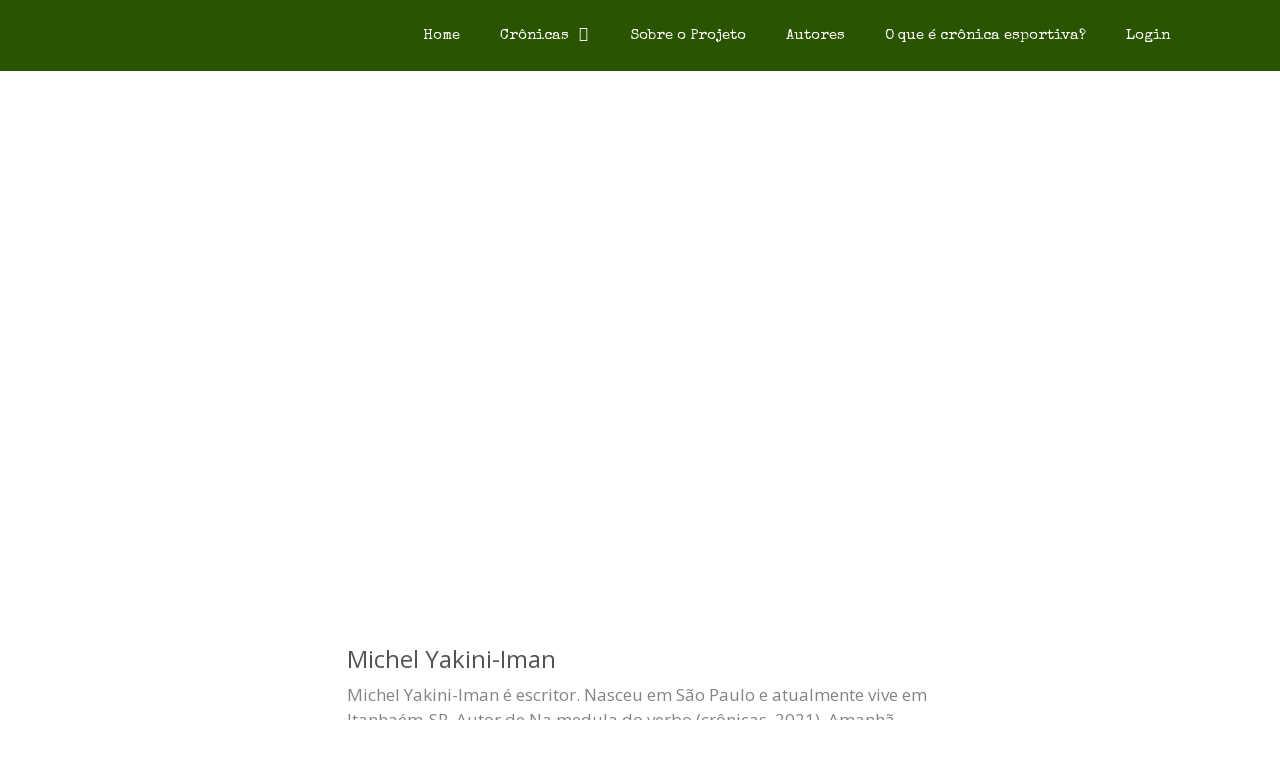

--- FILE ---
content_type: text/html; charset=UTF-8
request_url: https://cronicasdacopa.com.br/author/michel-yakini-iman/
body_size: 26958
content:
<!DOCTYPE html>
<html lang="pt-BR" prefix="og: https://ogp.me/ns#">
<head>
	<meta charset="UTF-8">
		<style>img:is([sizes="auto" i], [sizes^="auto," i]) { contain-intrinsic-size: 3000px 1500px }</style>
	<meta name="viewport" content="width=device-width, initial-scale=1">
<!-- Otimização para mecanismos de pesquisa pelo Rank Math - https://rankmath.com/ -->
<title>Michel Yakini-Iman, Autor Em Crônicas Da Copa</title>
<meta name="description" content="Autor de Crônicas Esportivas no maior projeto do gênero no Brasil."/>
<meta name="robots" content="follow, noindex"/>
<meta property="og:locale" content="pt_BR" />
<meta property="og:type" content="profile" />
<meta property="og:title" content="Michel Yakini-Iman, Autor Em Crônicas Da Copa" />
<meta property="og:description" content="Autor de Crônicas Esportivas no maior projeto do gênero no Brasil." />
<meta property="og:url" content="https://cronicasdacopa.com.br/author/michel-yakini-iman/" />
<meta property="og:site_name" content="Crônicas da Copa" />
<meta name="twitter:card" content="summary_large_image" />
<meta name="twitter:title" content="Michel Yakini-Iman, Autor Em Crônicas Da Copa" />
<meta name="twitter:description" content="Autor de Crônicas Esportivas no maior projeto do gênero no Brasil." />
<meta name="twitter:label1" content="Nome" />
<meta name="twitter:data1" content="Michel Yakini-Iman" />
<meta name="twitter:label2" content="Posts" />
<meta name="twitter:data2" content="11" />
<script type="application/ld+json" class="rank-math-schema">{"@context":"https://schema.org","@graph":[{"@type":"Person","@id":"https://cronicasdacopa.com.br/#person","name":"admin","sameAs":["https://www.facebook.com/cronicasdacopa"],"image":{"@type":"ImageObject","@id":"https://cronicasdacopa.com.br/#logo","url":"https://cronicasdacopa.com.br/wp-content/uploads/2018/06/cropped-Logo-Cronicas-da-Copa-PT.jpg","contentUrl":"https://cronicasdacopa.com.br/wp-content/uploads/2018/06/cropped-Logo-Cronicas-da-Copa-PT.jpg","caption":"Cr\u00f4nicas da Copa","inLanguage":"pt-BR","width":"300","height":"60"}},{"@type":"WebSite","@id":"https://cronicasdacopa.com.br/#website","url":"https://cronicasdacopa.com.br","name":"Cr\u00f4nicas da Copa","publisher":{"@id":"https://cronicasdacopa.com.br/#person"},"inLanguage":"pt-BR"},{"@type":"ProfilePage","@id":"https://cronicasdacopa.com.br/author/michel-yakini-iman/#webpage","url":"https://cronicasdacopa.com.br/author/michel-yakini-iman/","name":"Michel Yakini-Iman, Autor Em Cr\u00f4nicas Da Copa","isPartOf":{"@id":"https://cronicasdacopa.com.br/#website"},"inLanguage":"pt-BR"},{"@type":"Person","@id":"https://cronicasdacopa.com.br/author/michel-yakini-iman/","name":"Michel Yakini-Iman","description":"Autor de Cr\u00f4nicas Esportivas no maior projeto do g\u00eanero no Brasil.","url":"https://cronicasdacopa.com.br/author/michel-yakini-iman/","image":{"@type":"ImageObject","@id":"https://cronicasdacopa.com.br/wp-content/uploads/2022/11/avatar_user_56_1667574053-96x96.jpeg","url":"https://cronicasdacopa.com.br/wp-content/uploads/2022/11/avatar_user_56_1667574053-96x96.jpeg","caption":"Michel Yakini-Iman","inLanguage":"pt-BR"},"mainEntityOfPage":{"@id":"https://cronicasdacopa.com.br/author/michel-yakini-iman/#webpage"}}]}</script>
<!-- /Plugin de SEO Rank Math para WordPress -->

<link href='https://fonts.gstatic.com' crossorigin rel='preconnect' />
<link href='https://fonts.googleapis.com' crossorigin rel='preconnect' />
<link rel="alternate" type="application/rss+xml" title="Feed para Crônicas da Copa &raquo;" href="https://cronicasdacopa.com.br/feed/" />
<link rel="alternate" type="application/rss+xml" title="Feed de comentários para Crônicas da Copa &raquo;" href="https://cronicasdacopa.com.br/comments/feed/" />
<link rel="alternate" type="application/rss+xml" title="Crônicas da Copa &raquo; Feed dos posts para Michel Yakini-Iman" href="https://cronicasdacopa.com.br/author/michel-yakini-iman/feed/" />
<script>
window._wpemojiSettings = {"baseUrl":"https:\/\/s.w.org\/images\/core\/emoji\/16.0.1\/72x72\/","ext":".png","svgUrl":"https:\/\/s.w.org\/images\/core\/emoji\/16.0.1\/svg\/","svgExt":".svg","source":{"concatemoji":"https:\/\/cronicasdacopa.com.br\/wp-includes\/js\/wp-emoji-release.min.js?ver=6.8.3"}};
/*! This file is auto-generated */
!function(s,n){var o,i,e;function c(e){try{var t={supportTests:e,timestamp:(new Date).valueOf()};sessionStorage.setItem(o,JSON.stringify(t))}catch(e){}}function p(e,t,n){e.clearRect(0,0,e.canvas.width,e.canvas.height),e.fillText(t,0,0);var t=new Uint32Array(e.getImageData(0,0,e.canvas.width,e.canvas.height).data),a=(e.clearRect(0,0,e.canvas.width,e.canvas.height),e.fillText(n,0,0),new Uint32Array(e.getImageData(0,0,e.canvas.width,e.canvas.height).data));return t.every(function(e,t){return e===a[t]})}function u(e,t){e.clearRect(0,0,e.canvas.width,e.canvas.height),e.fillText(t,0,0);for(var n=e.getImageData(16,16,1,1),a=0;a<n.data.length;a++)if(0!==n.data[a])return!1;return!0}function f(e,t,n,a){switch(t){case"flag":return n(e,"\ud83c\udff3\ufe0f\u200d\u26a7\ufe0f","\ud83c\udff3\ufe0f\u200b\u26a7\ufe0f")?!1:!n(e,"\ud83c\udde8\ud83c\uddf6","\ud83c\udde8\u200b\ud83c\uddf6")&&!n(e,"\ud83c\udff4\udb40\udc67\udb40\udc62\udb40\udc65\udb40\udc6e\udb40\udc67\udb40\udc7f","\ud83c\udff4\u200b\udb40\udc67\u200b\udb40\udc62\u200b\udb40\udc65\u200b\udb40\udc6e\u200b\udb40\udc67\u200b\udb40\udc7f");case"emoji":return!a(e,"\ud83e\udedf")}return!1}function g(e,t,n,a){var r="undefined"!=typeof WorkerGlobalScope&&self instanceof WorkerGlobalScope?new OffscreenCanvas(300,150):s.createElement("canvas"),o=r.getContext("2d",{willReadFrequently:!0}),i=(o.textBaseline="top",o.font="600 32px Arial",{});return e.forEach(function(e){i[e]=t(o,e,n,a)}),i}function t(e){var t=s.createElement("script");t.src=e,t.defer=!0,s.head.appendChild(t)}"undefined"!=typeof Promise&&(o="wpEmojiSettingsSupports",i=["flag","emoji"],n.supports={everything:!0,everythingExceptFlag:!0},e=new Promise(function(e){s.addEventListener("DOMContentLoaded",e,{once:!0})}),new Promise(function(t){var n=function(){try{var e=JSON.parse(sessionStorage.getItem(o));if("object"==typeof e&&"number"==typeof e.timestamp&&(new Date).valueOf()<e.timestamp+604800&&"object"==typeof e.supportTests)return e.supportTests}catch(e){}return null}();if(!n){if("undefined"!=typeof Worker&&"undefined"!=typeof OffscreenCanvas&&"undefined"!=typeof URL&&URL.createObjectURL&&"undefined"!=typeof Blob)try{var e="postMessage("+g.toString()+"("+[JSON.stringify(i),f.toString(),p.toString(),u.toString()].join(",")+"));",a=new Blob([e],{type:"text/javascript"}),r=new Worker(URL.createObjectURL(a),{name:"wpTestEmojiSupports"});return void(r.onmessage=function(e){c(n=e.data),r.terminate(),t(n)})}catch(e){}c(n=g(i,f,p,u))}t(n)}).then(function(e){for(var t in e)n.supports[t]=e[t],n.supports.everything=n.supports.everything&&n.supports[t],"flag"!==t&&(n.supports.everythingExceptFlag=n.supports.everythingExceptFlag&&n.supports[t]);n.supports.everythingExceptFlag=n.supports.everythingExceptFlag&&!n.supports.flag,n.DOMReady=!1,n.readyCallback=function(){n.DOMReady=!0}}).then(function(){return e}).then(function(){var e;n.supports.everything||(n.readyCallback(),(e=n.source||{}).concatemoji?t(e.concatemoji):e.wpemoji&&e.twemoji&&(t(e.twemoji),t(e.wpemoji)))}))}((window,document),window._wpemojiSettings);
</script>

<link rel='stylesheet' id='generate-fonts-css' href='//fonts.googleapis.com/css?family=Open+Sans:300,300italic,regular,italic,600,600italic,700,700italic,800,800italic|Special+Elite:regular' media='all' />
<style id='wp-emoji-styles-inline-css'>

	img.wp-smiley, img.emoji {
		display: inline !important;
		border: none !important;
		box-shadow: none !important;
		height: 1em !important;
		width: 1em !important;
		margin: 0 0.07em !important;
		vertical-align: -0.1em !important;
		background: none !important;
		padding: 0 !important;
	}
</style>
<link rel='stylesheet' id='wp-block-library-css' href='https://cronicasdacopa.com.br/wp-includes/css/dist/block-library/style.min.css?ver=6.8.3' media='all' />
<style id='classic-theme-styles-inline-css'>
/*! This file is auto-generated */
.wp-block-button__link{color:#fff;background-color:#32373c;border-radius:9999px;box-shadow:none;text-decoration:none;padding:calc(.667em + 2px) calc(1.333em + 2px);font-size:1.125em}.wp-block-file__button{background:#32373c;color:#fff;text-decoration:none}
</style>
<style id='global-styles-inline-css'>
:root{--wp--preset--aspect-ratio--square: 1;--wp--preset--aspect-ratio--4-3: 4/3;--wp--preset--aspect-ratio--3-4: 3/4;--wp--preset--aspect-ratio--3-2: 3/2;--wp--preset--aspect-ratio--2-3: 2/3;--wp--preset--aspect-ratio--16-9: 16/9;--wp--preset--aspect-ratio--9-16: 9/16;--wp--preset--color--black: #000000;--wp--preset--color--cyan-bluish-gray: #abb8c3;--wp--preset--color--white: #ffffff;--wp--preset--color--pale-pink: #f78da7;--wp--preset--color--vivid-red: #cf2e2e;--wp--preset--color--luminous-vivid-orange: #ff6900;--wp--preset--color--luminous-vivid-amber: #fcb900;--wp--preset--color--light-green-cyan: #7bdcb5;--wp--preset--color--vivid-green-cyan: #00d084;--wp--preset--color--pale-cyan-blue: #8ed1fc;--wp--preset--color--vivid-cyan-blue: #0693e3;--wp--preset--color--vivid-purple: #9b51e0;--wp--preset--color--contrast: var(--contrast);--wp--preset--color--contrast-2: var(--contrast-2);--wp--preset--color--contrast-3: var(--contrast-3);--wp--preset--color--base: var(--base);--wp--preset--color--base-2: var(--base-2);--wp--preset--color--base-3: var(--base-3);--wp--preset--color--accent: var(--accent);--wp--preset--gradient--vivid-cyan-blue-to-vivid-purple: linear-gradient(135deg,rgba(6,147,227,1) 0%,rgb(155,81,224) 100%);--wp--preset--gradient--light-green-cyan-to-vivid-green-cyan: linear-gradient(135deg,rgb(122,220,180) 0%,rgb(0,208,130) 100%);--wp--preset--gradient--luminous-vivid-amber-to-luminous-vivid-orange: linear-gradient(135deg,rgba(252,185,0,1) 0%,rgba(255,105,0,1) 100%);--wp--preset--gradient--luminous-vivid-orange-to-vivid-red: linear-gradient(135deg,rgba(255,105,0,1) 0%,rgb(207,46,46) 100%);--wp--preset--gradient--very-light-gray-to-cyan-bluish-gray: linear-gradient(135deg,rgb(238,238,238) 0%,rgb(169,184,195) 100%);--wp--preset--gradient--cool-to-warm-spectrum: linear-gradient(135deg,rgb(74,234,220) 0%,rgb(151,120,209) 20%,rgb(207,42,186) 40%,rgb(238,44,130) 60%,rgb(251,105,98) 80%,rgb(254,248,76) 100%);--wp--preset--gradient--blush-light-purple: linear-gradient(135deg,rgb(255,206,236) 0%,rgb(152,150,240) 100%);--wp--preset--gradient--blush-bordeaux: linear-gradient(135deg,rgb(254,205,165) 0%,rgb(254,45,45) 50%,rgb(107,0,62) 100%);--wp--preset--gradient--luminous-dusk: linear-gradient(135deg,rgb(255,203,112) 0%,rgb(199,81,192) 50%,rgb(65,88,208) 100%);--wp--preset--gradient--pale-ocean: linear-gradient(135deg,rgb(255,245,203) 0%,rgb(182,227,212) 50%,rgb(51,167,181) 100%);--wp--preset--gradient--electric-grass: linear-gradient(135deg,rgb(202,248,128) 0%,rgb(113,206,126) 100%);--wp--preset--gradient--midnight: linear-gradient(135deg,rgb(2,3,129) 0%,rgb(40,116,252) 100%);--wp--preset--font-size--small: 13px;--wp--preset--font-size--medium: 20px;--wp--preset--font-size--large: 36px;--wp--preset--font-size--x-large: 42px;--wp--preset--spacing--20: 0.44rem;--wp--preset--spacing--30: 0.67rem;--wp--preset--spacing--40: 1rem;--wp--preset--spacing--50: 1.5rem;--wp--preset--spacing--60: 2.25rem;--wp--preset--spacing--70: 3.38rem;--wp--preset--spacing--80: 5.06rem;--wp--preset--shadow--natural: 6px 6px 9px rgba(0, 0, 0, 0.2);--wp--preset--shadow--deep: 12px 12px 50px rgba(0, 0, 0, 0.4);--wp--preset--shadow--sharp: 6px 6px 0px rgba(0, 0, 0, 0.2);--wp--preset--shadow--outlined: 6px 6px 0px -3px rgba(255, 255, 255, 1), 6px 6px rgba(0, 0, 0, 1);--wp--preset--shadow--crisp: 6px 6px 0px rgba(0, 0, 0, 1);}:where(.is-layout-flex){gap: 0.5em;}:where(.is-layout-grid){gap: 0.5em;}body .is-layout-flex{display: flex;}.is-layout-flex{flex-wrap: wrap;align-items: center;}.is-layout-flex > :is(*, div){margin: 0;}body .is-layout-grid{display: grid;}.is-layout-grid > :is(*, div){margin: 0;}:where(.wp-block-columns.is-layout-flex){gap: 2em;}:where(.wp-block-columns.is-layout-grid){gap: 2em;}:where(.wp-block-post-template.is-layout-flex){gap: 1.25em;}:where(.wp-block-post-template.is-layout-grid){gap: 1.25em;}.has-black-color{color: var(--wp--preset--color--black) !important;}.has-cyan-bluish-gray-color{color: var(--wp--preset--color--cyan-bluish-gray) !important;}.has-white-color{color: var(--wp--preset--color--white) !important;}.has-pale-pink-color{color: var(--wp--preset--color--pale-pink) !important;}.has-vivid-red-color{color: var(--wp--preset--color--vivid-red) !important;}.has-luminous-vivid-orange-color{color: var(--wp--preset--color--luminous-vivid-orange) !important;}.has-luminous-vivid-amber-color{color: var(--wp--preset--color--luminous-vivid-amber) !important;}.has-light-green-cyan-color{color: var(--wp--preset--color--light-green-cyan) !important;}.has-vivid-green-cyan-color{color: var(--wp--preset--color--vivid-green-cyan) !important;}.has-pale-cyan-blue-color{color: var(--wp--preset--color--pale-cyan-blue) !important;}.has-vivid-cyan-blue-color{color: var(--wp--preset--color--vivid-cyan-blue) !important;}.has-vivid-purple-color{color: var(--wp--preset--color--vivid-purple) !important;}.has-black-background-color{background-color: var(--wp--preset--color--black) !important;}.has-cyan-bluish-gray-background-color{background-color: var(--wp--preset--color--cyan-bluish-gray) !important;}.has-white-background-color{background-color: var(--wp--preset--color--white) !important;}.has-pale-pink-background-color{background-color: var(--wp--preset--color--pale-pink) !important;}.has-vivid-red-background-color{background-color: var(--wp--preset--color--vivid-red) !important;}.has-luminous-vivid-orange-background-color{background-color: var(--wp--preset--color--luminous-vivid-orange) !important;}.has-luminous-vivid-amber-background-color{background-color: var(--wp--preset--color--luminous-vivid-amber) !important;}.has-light-green-cyan-background-color{background-color: var(--wp--preset--color--light-green-cyan) !important;}.has-vivid-green-cyan-background-color{background-color: var(--wp--preset--color--vivid-green-cyan) !important;}.has-pale-cyan-blue-background-color{background-color: var(--wp--preset--color--pale-cyan-blue) !important;}.has-vivid-cyan-blue-background-color{background-color: var(--wp--preset--color--vivid-cyan-blue) !important;}.has-vivid-purple-background-color{background-color: var(--wp--preset--color--vivid-purple) !important;}.has-black-border-color{border-color: var(--wp--preset--color--black) !important;}.has-cyan-bluish-gray-border-color{border-color: var(--wp--preset--color--cyan-bluish-gray) !important;}.has-white-border-color{border-color: var(--wp--preset--color--white) !important;}.has-pale-pink-border-color{border-color: var(--wp--preset--color--pale-pink) !important;}.has-vivid-red-border-color{border-color: var(--wp--preset--color--vivid-red) !important;}.has-luminous-vivid-orange-border-color{border-color: var(--wp--preset--color--luminous-vivid-orange) !important;}.has-luminous-vivid-amber-border-color{border-color: var(--wp--preset--color--luminous-vivid-amber) !important;}.has-light-green-cyan-border-color{border-color: var(--wp--preset--color--light-green-cyan) !important;}.has-vivid-green-cyan-border-color{border-color: var(--wp--preset--color--vivid-green-cyan) !important;}.has-pale-cyan-blue-border-color{border-color: var(--wp--preset--color--pale-cyan-blue) !important;}.has-vivid-cyan-blue-border-color{border-color: var(--wp--preset--color--vivid-cyan-blue) !important;}.has-vivid-purple-border-color{border-color: var(--wp--preset--color--vivid-purple) !important;}.has-vivid-cyan-blue-to-vivid-purple-gradient-background{background: var(--wp--preset--gradient--vivid-cyan-blue-to-vivid-purple) !important;}.has-light-green-cyan-to-vivid-green-cyan-gradient-background{background: var(--wp--preset--gradient--light-green-cyan-to-vivid-green-cyan) !important;}.has-luminous-vivid-amber-to-luminous-vivid-orange-gradient-background{background: var(--wp--preset--gradient--luminous-vivid-amber-to-luminous-vivid-orange) !important;}.has-luminous-vivid-orange-to-vivid-red-gradient-background{background: var(--wp--preset--gradient--luminous-vivid-orange-to-vivid-red) !important;}.has-very-light-gray-to-cyan-bluish-gray-gradient-background{background: var(--wp--preset--gradient--very-light-gray-to-cyan-bluish-gray) !important;}.has-cool-to-warm-spectrum-gradient-background{background: var(--wp--preset--gradient--cool-to-warm-spectrum) !important;}.has-blush-light-purple-gradient-background{background: var(--wp--preset--gradient--blush-light-purple) !important;}.has-blush-bordeaux-gradient-background{background: var(--wp--preset--gradient--blush-bordeaux) !important;}.has-luminous-dusk-gradient-background{background: var(--wp--preset--gradient--luminous-dusk) !important;}.has-pale-ocean-gradient-background{background: var(--wp--preset--gradient--pale-ocean) !important;}.has-electric-grass-gradient-background{background: var(--wp--preset--gradient--electric-grass) !important;}.has-midnight-gradient-background{background: var(--wp--preset--gradient--midnight) !important;}.has-small-font-size{font-size: var(--wp--preset--font-size--small) !important;}.has-medium-font-size{font-size: var(--wp--preset--font-size--medium) !important;}.has-large-font-size{font-size: var(--wp--preset--font-size--large) !important;}.has-x-large-font-size{font-size: var(--wp--preset--font-size--x-large) !important;}
:where(.wp-block-post-template.is-layout-flex){gap: 1.25em;}:where(.wp-block-post-template.is-layout-grid){gap: 1.25em;}
:where(.wp-block-columns.is-layout-flex){gap: 2em;}:where(.wp-block-columns.is-layout-grid){gap: 2em;}
:root :where(.wp-block-pullquote){font-size: 1.5em;line-height: 1.6;}
</style>
<link rel='stylesheet' id='authors-list-css-css' href='https://cronicasdacopa.com.br/wp-content/plugins/authors-list/backend/assets/css/front.css?ver=2.0.6.1' media='all' />
<link rel='stylesheet' id='jquery-ui-css-css' href='https://cronicasdacopa.com.br/wp-content/plugins/authors-list/backend/assets/css/jquery-ui.css?ver=2.0.6.1' media='all' />
<link rel='stylesheet' id='wpuf-layout1-css' href='https://cronicasdacopa.com.br/wp-content/plugins/wp-user-frontend/assets/css/frontend-form/layout1.css?ver=4.1.5' media='all' />
<link rel='stylesheet' id='wpuf-frontend-forms-css' href='https://cronicasdacopa.com.br/wp-content/plugins/wp-user-frontend/assets/css/frontend-forms.css?ver=4.1.5' media='all' />
<link rel='stylesheet' id='wpuf-sweetalert2-css' href='https://cronicasdacopa.com.br/wp-content/plugins/wp-user-frontend/assets/vendor/sweetalert2/sweetalert2.css?ver=11.4.8' media='all' />
<link rel='stylesheet' id='wpuf-jquery-ui-css' href='https://cronicasdacopa.com.br/wp-content/plugins/wp-user-frontend/assets/css/jquery-ui-1.9.1.custom.css?ver=1.9.1' media='all' />
<link rel='stylesheet' id='generate-style-grid-css' href='https://cronicasdacopa.com.br/wp-content/themes/generatepress/assets/css/unsemantic-grid.min.css?ver=3.6.0' media='all' />
<link rel='stylesheet' id='generate-style-css' href='https://cronicasdacopa.com.br/wp-content/themes/generatepress/assets/css/style.min.css?ver=3.6.0' media='all' />
<style id='generate-style-inline-css'>
#nav-below {display:none;}
body{background-color:#ffffff;color:#565656;}a{color:#f49b00;}a:visited{color:#16ad3c;}a:hover, a:focus, a:active{color:#000000;}body .grid-container{max-width:1100px;}.wp-block-group__inner-container{max-width:1100px;margin-left:auto;margin-right:auto;}.generate-back-to-top{font-size:20px;border-radius:3px;position:fixed;bottom:30px;right:30px;line-height:40px;width:40px;text-align:center;z-index:10;transition:opacity 300ms ease-in-out;opacity:0.1;transform:translateY(1000px);}.generate-back-to-top__show{opacity:1;transform:translateY(0);}:root{--contrast:#222222;--contrast-2:#575760;--contrast-3:#b2b2be;--base:#f0f0f0;--base-2:#f7f8f9;--base-3:#ffffff;--accent:#1e73be;}:root .has-contrast-color{color:var(--contrast);}:root .has-contrast-background-color{background-color:var(--contrast);}:root .has-contrast-2-color{color:var(--contrast-2);}:root .has-contrast-2-background-color{background-color:var(--contrast-2);}:root .has-contrast-3-color{color:var(--contrast-3);}:root .has-contrast-3-background-color{background-color:var(--contrast-3);}:root .has-base-color{color:var(--base);}:root .has-base-background-color{background-color:var(--base);}:root .has-base-2-color{color:var(--base-2);}:root .has-base-2-background-color{background-color:var(--base-2);}:root .has-base-3-color{color:var(--base-3);}:root .has-base-3-background-color{background-color:var(--base-3);}:root .has-accent-color{color:var(--accent);}:root .has-accent-background-color{background-color:var(--accent);}body, button, input, select, textarea{font-family:"Open Sans", sans-serif;font-size:23px;}body{line-height:1.5;}p{margin-bottom:1em;}.entry-content > [class*="wp-block-"]:not(:last-child):not(.wp-block-heading){margin-bottom:1em;}.main-title{font-family:"Open Sans", sans-serif;font-size:45px;}.main-navigation a, .menu-toggle{font-family:"Special Elite", display;}.main-navigation .main-nav ul ul li a{font-size:14px;}.widget-title{font-family:"Open Sans", sans-serif;font-size:17px;margin-bottom:10px;}.sidebar .widget, .footer-widgets .widget{font-size:13px;}button:not(.menu-toggle),html input[type="button"],input[type="reset"],input[type="submit"],.button,.wp-block-button .wp-block-button__link{font-family:"Special Elite", display;}h1{font-family:"Special Elite", display;font-weight:300;font-size:40px;}h2{font-family:"Open Sans", sans-serif;font-weight:300;font-size:30px;}h3{font-family:"Open Sans", sans-serif;font-size:20px;}h4{font-family:"Open Sans", sans-serif;font-size:20px;}h5{font-family:"Open Sans", sans-serif;font-size:inherit;}h6{font-family:"Open Sans", sans-serif;}.site-info{font-family:"Special Elite", display;}@media (max-width:768px){.main-title{font-size:30px;}h1{font-size:30px;}h2{font-size:25px;}}.top-bar{background-color:#636363;color:#ffffff;}.top-bar a{color:#ffffff;}.top-bar a:hover{color:#303030;}.site-header{background-color:#ffffff;color:#3a3a3a;}.site-header a{color:#3a3a3a;}.main-title a,.main-title a:hover{color:#222222;}.site-description{color:#757575;}.main-navigation,.main-navigation ul ul{background-color:#2b5400;}.main-navigation .main-nav ul li a, .main-navigation .menu-toggle, .main-navigation .menu-bar-items{color:#ffffff;}.main-navigation .main-nav ul li:not([class*="current-menu-"]):hover > a, .main-navigation .main-nav ul li:not([class*="current-menu-"]):focus > a, .main-navigation .main-nav ul li.sfHover:not([class*="current-menu-"]) > a, .main-navigation .menu-bar-item:hover > a, .main-navigation .menu-bar-item.sfHover > a{color:#ffffff;background-color:#3f3f3f;}button.menu-toggle:hover,button.menu-toggle:focus,.main-navigation .mobile-bar-items a,.main-navigation .mobile-bar-items a:hover,.main-navigation .mobile-bar-items a:focus{color:#ffffff;}.main-navigation .main-nav ul li[class*="current-menu-"] > a{color:#ffffff;background-color:#3f3f3f;}.navigation-search input[type="search"],.navigation-search input[type="search"]:active, .navigation-search input[type="search"]:focus, .main-navigation .main-nav ul li.search-item.active > a, .main-navigation .menu-bar-items .search-item.active > a{color:#ffffff;background-color:#3f3f3f;}.main-navigation ul ul{background-color:#3f3f3f;}.main-navigation .main-nav ul ul li a{color:#ffffff;}.main-navigation .main-nav ul ul li:not([class*="current-menu-"]):hover > a,.main-navigation .main-nav ul ul li:not([class*="current-menu-"]):focus > a, .main-navigation .main-nav ul ul li.sfHover:not([class*="current-menu-"]) > a{color:#ffffff;background-color:#4f4f4f;}.main-navigation .main-nav ul ul li[class*="current-menu-"] > a{color:#ffffff;background-color:#4f4f4f;}.separate-containers .inside-article, .separate-containers .comments-area, .separate-containers .page-header, .one-container .container, .separate-containers .paging-navigation, .inside-page-header{background-color:#ffffff;}.entry-meta{color:#595959;}.entry-meta a{color:#595959;}.entry-meta a:hover{color:#1e73be;}h1{color:#3f3f3f;}.sidebar .widget{background-color:#ffffff;}.sidebar .widget .widget-title{color:#000000;}.footer-widgets{color:#bfbfbf;background-color:#2b5400;}.footer-widgets a{color:#f49b00;}.footer-widgets a:hover{color:#f1c40f;}.footer-widgets .widget-title{color:#afafaf;}.site-info{color:#ffffff;background-color:#222222;}.site-info a{color:#ffffff;}.site-info a:hover{color:#606060;}.footer-bar .widget_nav_menu .current-menu-item a{color:#606060;}input[type="text"],input[type="email"],input[type="url"],input[type="password"],input[type="search"],input[type="tel"],input[type="number"],textarea,select{color:#666666;background-color:#fafafa;border-color:#cccccc;}input[type="text"]:focus,input[type="email"]:focus,input[type="url"]:focus,input[type="password"]:focus,input[type="search"]:focus,input[type="tel"]:focus,input[type="number"]:focus,textarea:focus,select:focus{color:#666666;background-color:#ffffff;border-color:#bfbfbf;}button,html input[type="button"],input[type="reset"],input[type="submit"],a.button,a.wp-block-button__link:not(.has-background){color:#ffffff;background-color:#666666;}button:hover,html input[type="button"]:hover,input[type="reset"]:hover,input[type="submit"]:hover,a.button:hover,button:focus,html input[type="button"]:focus,input[type="reset"]:focus,input[type="submit"]:focus,a.button:focus,a.wp-block-button__link:not(.has-background):active,a.wp-block-button__link:not(.has-background):focus,a.wp-block-button__link:not(.has-background):hover{color:#ffffff;background-color:#3f3f3f;}a.generate-back-to-top{background-color:rgba( 0,0,0,0.4 );color:#ffffff;}a.generate-back-to-top:hover,a.generate-back-to-top:focus{background-color:rgba( 0,0,0,0.6 );color:#ffffff;}:root{--gp-search-modal-bg-color:var(--base-3);--gp-search-modal-text-color:var(--contrast);--gp-search-modal-overlay-bg-color:rgba(0,0,0,0.2);}@media (max-width:768px){.main-navigation .menu-bar-item:hover > a, .main-navigation .menu-bar-item.sfHover > a{background:none;color:#ffffff;}}.inside-top-bar{padding:10px;}.inside-header{padding:0px;}.site-main .wp-block-group__inner-container{padding:40px;}.entry-content .alignwide, body:not(.no-sidebar) .entry-content .alignfull{margin-left:-40px;width:calc(100% + 80px);max-width:calc(100% + 80px);}.main-navigation .main-nav ul li a,.menu-toggle,.main-navigation .mobile-bar-items a{line-height:71px;}.navigation-search input[type="search"]{height:71px;}.rtl .menu-item-has-children .dropdown-menu-toggle{padding-left:20px;}.rtl .main-navigation .main-nav ul li.menu-item-has-children > a{padding-right:20px;}.site-info{padding:20px;}@media (max-width:768px){.separate-containers .inside-article, .separate-containers .comments-area, .separate-containers .page-header, .separate-containers .paging-navigation, .one-container .site-content, .inside-page-header{padding:30px;}.site-main .wp-block-group__inner-container{padding:30px;}.site-info{padding-right:10px;padding-left:10px;}.entry-content .alignwide, body:not(.no-sidebar) .entry-content .alignfull{margin-left:-30px;width:calc(100% + 60px);max-width:calc(100% + 60px);}}.one-container .sidebar .widget{padding:0px;}@media (max-width:768px){.main-navigation .main-nav ul li a,.menu-toggle,.main-navigation .mobile-bar-items a{padding-left:27px;padding-right:27px;}.menu-item-has-children .dropdown-menu-toggle{padding-right:27px;}.main-navigation .main-nav ul ul li a{padding-left:27px;padding-right:27px;}.main-navigation .main-nav ul li a,.menu-toggle,.main-navigation .mobile-bar-items a{line-height:56px;}.main-navigation .site-logo.navigation-logo img, .mobile-header-navigation .site-logo.mobile-header-logo img{height:56px;}}@media (min-width: 769px) and (max-width: 1024px),(min-width:1025px){.main-navigation.sticky-navigation-transition .main-nav > ul > li > a,.sticky-navigation-transition .menu-toggle,.main-navigation.sticky-navigation-transition .mobile-bar-items a{line-height:71px;}.main-navigation.sticky-navigation-transition .navigation-logo img{height:71px;}}.navigation-search, .navigation-search input{height:100%;}/* End cached CSS */@media (max-width:768px){.main-navigation .menu-toggle,.main-navigation .mobile-bar-items,.sidebar-nav-mobile:not(#sticky-placeholder){display:block;}.main-navigation ul,.gen-sidebar-nav{display:none;}[class*="nav-float-"] .site-header .inside-header > *{float:none;clear:both;}}
.main-navigation .slideout-toggle a:before,.slide-opened .slideout-overlay .slideout-exit:before{font-family:GeneratePress;}.slideout-navigation .dropdown-menu-toggle:before{content:"\f107" !important;}.slideout-navigation .sfHover > a .dropdown-menu-toggle:before{content:"\f106" !important;}
.main-navigation .navigation-logo img {height:71px;}@media (max-width: 1110px) {.main-navigation .navigation-logo.site-logo {margin-left:0;}body.sticky-menu-logo.nav-float-left .main-navigation .site-logo.navigation-logo {margin-right:0;}}.main-navigation .main-nav ul li a,.menu-toggle,.main-navigation .mobile-bar-items a{transition: line-height 300ms ease}
.slideout-navigation.main-navigation .main-nav ul li a{font-weight:normal;text-transform:none;}
</style>
<link rel='stylesheet' id='generate-mobile-style-css' href='https://cronicasdacopa.com.br/wp-content/themes/generatepress/assets/css/mobile.min.css?ver=3.6.0' media='all' />
<link rel='stylesheet' id='generate-font-icons-css' href='https://cronicasdacopa.com.br/wp-content/themes/generatepress/assets/css/components/font-icons.min.css?ver=3.6.0' media='all' />
<link rel='stylesheet' id='elementor-frontend-css' href='https://cronicasdacopa.com.br/wp-content/plugins/elementor/assets/css/frontend.min.css?ver=3.29.2' media='all' />
<link rel='stylesheet' id='widget-heading-css' href='https://cronicasdacopa.com.br/wp-content/plugins/elementor/assets/css/widget-heading.min.css?ver=3.29.2' media='all' />
<link rel='stylesheet' id='widget-author-box-css' href='https://cronicasdacopa.com.br/wp-content/plugins/elementor-pro/assets/css/widget-author-box.min.css?ver=3.29.2' media='all' />
<link rel='stylesheet' id='widget-spacer-css' href='https://cronicasdacopa.com.br/wp-content/plugins/elementor/assets/css/widget-spacer.min.css?ver=3.29.2' media='all' />
<link rel='stylesheet' id='widget-divider-css' href='https://cronicasdacopa.com.br/wp-content/plugins/elementor/assets/css/widget-divider.min.css?ver=3.29.2' media='all' />
<link rel='stylesheet' id='widget-posts-css' href='https://cronicasdacopa.com.br/wp-content/plugins/elementor-pro/assets/css/widget-posts.min.css?ver=3.29.2' media='all' />
<link rel='stylesheet' id='elementor-icons-css' href='https://cronicasdacopa.com.br/wp-content/plugins/elementor/assets/lib/eicons/css/elementor-icons.min.css?ver=5.40.0' media='all' />
<link rel='stylesheet' id='elementor-post-1687-css' href='https://cronicasdacopa.com.br/wp-content/uploads/elementor/css/post-1687.css?ver=1749907982' media='all' />
<link rel='stylesheet' id='font-awesome-5-all-css' href='https://cronicasdacopa.com.br/wp-content/plugins/elementor/assets/lib/font-awesome/css/all.min.css?ver=3.29.2' media='all' />
<link rel='stylesheet' id='font-awesome-4-shim-css' href='https://cronicasdacopa.com.br/wp-content/plugins/elementor/assets/lib/font-awesome/css/v4-shims.min.css?ver=3.29.2' media='all' />
<link rel='stylesheet' id='elementor-post-149-css' href='https://cronicasdacopa.com.br/wp-content/uploads/elementor/css/post-149.css?ver=1749908402' media='all' />
<link rel='stylesheet' id='generate-blog-css' href='https://cronicasdacopa.com.br/wp-content/plugins/gp-premium/blog/functions/css/style-min.css?ver=1.6.2' media='all' />
<link rel='stylesheet' id='generate-sticky-css' href='https://cronicasdacopa.com.br/wp-content/plugins/gp-premium/menu-plus/functions/css/sticky.min.css?ver=1.6.2' media='all' />
<link rel='stylesheet' id='generate-menu-logo-css' href='https://cronicasdacopa.com.br/wp-content/plugins/gp-premium/menu-plus/functions/css/menu-logo.min.css?ver=1.6.2' media='all' />
<link rel='stylesheet' id='eael-general-css' href='https://cronicasdacopa.com.br/wp-content/plugins/essential-addons-for-elementor-lite/assets/front-end/css/view/general.min.css?ver=6.1.18' media='all' />
<link rel='stylesheet' id='elementor-gf-local-roboto-css' href='https://cronicasdacopa.com.br/wp-content/uploads/elementor/google-fonts/css/roboto.css?ver=1749908026' media='all' />
<link rel='stylesheet' id='elementor-gf-local-robotoslab-css' href='https://cronicasdacopa.com.br/wp-content/uploads/elementor/google-fonts/css/robotoslab.css?ver=1749908042' media='all' />
<link rel='stylesheet' id='elementor-gf-local-specialelite-css' href='https://cronicasdacopa.com.br/wp-content/uploads/elementor/google-fonts/css/specialelite.css?ver=1749908049' media='all' />
<script src="https://cronicasdacopa.com.br/wp-includes/js/jquery/jquery.min.js?ver=3.7.1" id="jquery-core-js"></script>
<script src="https://cronicasdacopa.com.br/wp-includes/js/jquery/jquery-migrate.min.js?ver=3.4.1" id="jquery-migrate-js"></script>
<script src="https://cronicasdacopa.com.br/wp-includes/js/clipboard.min.js?ver=2.0.11" id="clipboard-js"></script>
<script src="https://cronicasdacopa.com.br/wp-includes/js/plupload/moxie.min.js?ver=1.3.5.1" id="moxiejs-js"></script>
<script src="https://cronicasdacopa.com.br/wp-includes/js/plupload/plupload.min.js?ver=2.1.9" id="plupload-js"></script>
<script src="https://cronicasdacopa.com.br/wp-includes/js/underscore.min.js?ver=1.13.7" id="underscore-js"></script>
<script src="https://cronicasdacopa.com.br/wp-includes/js/dist/dom-ready.min.js?ver=f77871ff7694fffea381" id="wp-dom-ready-js"></script>
<script src="https://cronicasdacopa.com.br/wp-includes/js/dist/hooks.min.js?ver=4d63a3d491d11ffd8ac6" id="wp-hooks-js"></script>
<script src="https://cronicasdacopa.com.br/wp-includes/js/dist/i18n.min.js?ver=5e580eb46a90c2b997e6" id="wp-i18n-js"></script>
<script id="wp-i18n-js-after">
wp.i18n.setLocaleData( { 'text direction\u0004ltr': [ 'ltr' ] } );
</script>
<script id="wp-a11y-js-translations">
( function( domain, translations ) {
	var localeData = translations.locale_data[ domain ] || translations.locale_data.messages;
	localeData[""].domain = domain;
	wp.i18n.setLocaleData( localeData, domain );
} )( "default", {"translation-revision-date":"2025-11-28 20:18:50+0000","generator":"GlotPress\/4.0.3","domain":"messages","locale_data":{"messages":{"":{"domain":"messages","plural-forms":"nplurals=2; plural=n > 1;","lang":"pt_BR"},"Notifications":["Notifica\u00e7\u00f5es"]}},"comment":{"reference":"wp-includes\/js\/dist\/a11y.js"}} );
</script>
<script src="https://cronicasdacopa.com.br/wp-includes/js/dist/a11y.min.js?ver=3156534cc54473497e14" id="wp-a11y-js"></script>
<script id="plupload-handlers-js-extra">
var pluploadL10n = {"queue_limit_exceeded":"Voc\u00ea tentou colocar um n\u00famero muito grande de arquivos na fila.","file_exceeds_size_limit":"%s ultrapassa o limite de tamanho de arquivo para envio deste site.","zero_byte_file":"Esse arquivo est\u00e1 vazio. Tente outro.","invalid_filetype":"Este arquivo n\u00e3o pode ser processado pelo servidor web.","not_an_image":"Este arquivo n\u00e3o \u00e9 uma imagem. Tente outro.","image_memory_exceeded":"Mem\u00f3ria excedida. Tente um arquivo menor.","image_dimensions_exceeded":"Isto \u00e9 maior do que o tamanho m\u00e1ximo. Tente outro.","default_error":"Erro ao enviar. Tente mais tarde.","missing_upload_url":"Erro de configura\u00e7\u00e3o. Contate o administrador do servidor.","upload_limit_exceeded":"Voc\u00ea s\u00f3 pode enviar 1 arquivo.","http_error":"Resposta inesperada do servidor. O arquivo pode ter sido enviado com sucesso. Verifique na biblioteca de m\u00eddia ou recarregue a p\u00e1gina.","http_error_image":"O servidor n\u00e3o consegue processar a imagem. Isso pode acontecer caso o servidor esteja ocupado ou n\u00e3o tenha recursos suficientes para concluir a tarefa. Enviar uma imagem menor pode ajudar. O tamanho m\u00e1ximo sugerido \u00e9 2560 pixeis.","upload_failed":"O envio falhou.","big_upload_failed":"Tente enviar este arquivo com o %1$scomponente de envio de arquivos do navegador%2$s.","big_upload_queued":"%s excede o tamanho m\u00e1ximo de arquivo para envios m\u00faltiplos quando usado em seu navegador.","io_error":"Erro IO.","security_error":"Erro de seguran\u00e7a.","file_cancelled":"Arquivo cancelado.","upload_stopped":"Envio interrompido.","dismiss":"Dispensar","crunching":"Processando\u2026","deleted":"movido para a lixeira.","error_uploading":"Falha ao enviar \u201c%s\u201d.","unsupported_image":"Esta imagem n\u00e3o pode ser exibida em um navegador web. Para obter melhores resultados, converta para JPEG antes de enviar.","noneditable_image":"O servidor web n\u00e3o pode gerar tamanhos de imagem responsivos para esta imagem. Converta-a para JPEG ou PNG antes de envi\u00e1-la.","file_url_copied":"O URL do arquivo foi copiado para \u00e0 \u00e1rea de transfer\u00eancia"};
</script>
<script src="https://cronicasdacopa.com.br/wp-includes/js/plupload/handlers.min.js?ver=6.8.3" id="plupload-handlers-js"></script>
<script src="https://cronicasdacopa.com.br/wp-content/plugins/elementor/assets/lib/font-awesome/js/v4-shims.min.js?ver=3.29.2" id="font-awesome-4-shim-js"></script>
<link rel="https://api.w.org/" href="https://cronicasdacopa.com.br/wp-json/" /><link rel="alternate" title="JSON" type="application/json" href="https://cronicasdacopa.com.br/wp-json/wp/v2/users/56" /><link rel="EditURI" type="application/rsd+xml" title="RSD" href="https://cronicasdacopa.com.br/xmlrpc.php?rsd" />
<meta name="generator" content="WordPress 6.8.3" />
    <style type="text/css">
        .wpcp {background: #f7f7f7; padding: 16px 20px; border-radius: 5px; line-height: 20px;}
    </style>
    <!-- Google Tag Manager -->
<script>(function(w,d,s,l,i){w[l]=w[l]||[];w[l].push({'gtm.start':
new Date().getTime(),event:'gtm.js'});var f=d.getElementsByTagName(s)[0],
j=d.createElement(s),dl=l!='dataLayer'?'&l='+l:'';j.async=true;j.src=
'https://www.googletagmanager.com/gtm.js?id='+i+dl;f.parentNode.insertBefore(j,f);
})(window,document,'script','dataLayer','GTM-KQS5X4H');</script>
<!-- End Google Tag Manager -->        <style>

        </style>
        <meta name="generator" content="Elementor 3.29.2; features: additional_custom_breakpoints, e_local_google_fonts; settings: css_print_method-external, google_font-enabled, font_display-auto">
<meta property="fb:app_id" content="788650792198967" /><style>.recentcomments a{display:inline !important;padding:0 !important;margin:0 !important;}</style>			<style>
				.e-con.e-parent:nth-of-type(n+4):not(.e-lazyloaded):not(.e-no-lazyload),
				.e-con.e-parent:nth-of-type(n+4):not(.e-lazyloaded):not(.e-no-lazyload) * {
					background-image: none !important;
				}
				@media screen and (max-height: 1024px) {
					.e-con.e-parent:nth-of-type(n+3):not(.e-lazyloaded):not(.e-no-lazyload),
					.e-con.e-parent:nth-of-type(n+3):not(.e-lazyloaded):not(.e-no-lazyload) * {
						background-image: none !important;
					}
				}
				@media screen and (max-height: 640px) {
					.e-con.e-parent:nth-of-type(n+2):not(.e-lazyloaded):not(.e-no-lazyload),
					.e-con.e-parent:nth-of-type(n+2):not(.e-lazyloaded):not(.e-no-lazyload) * {
						background-image: none !important;
					}
				}
			</style>
			<noscript><style>.lazyload[data-src]{display:none !important;}</style></noscript><style>.lazyload{background-image:none !important;}.lazyload:before{background-image:none !important;}</style>		<style id="wp-custom-css">
			.site-header {
    display: none;
}
.shortcode-author-avatars .avatar { 
float:left;
text-align: left;
margin-right:30px;
padding-bottom:80px;
}
.shortcode-author-avatars div.author-list .user {
display: block;
float: left;
font-size: 17px;
padding: 0.2em;
text-align: left;
}	
	.shortcode-author-avatars div.author-list .user .name {
display: block;
font-size: 1.3em;
}		</style>
		</head>

<body class="archive author author-michel-yakini-iman author-56 wp-custom-logo wp-embed-responsive wp-theme-generatepress post-image-above-header post-image-aligned-left infinite-scroll sticky-menu-no-transition sticky-enabled menu-logo menu-logo-enabled both-sticky-menu no-sidebar nav-below-header one-container fluid-header active-footer-widgets-2 nav-aligned-right header-aligned-right dropdown-hover elementor-page-149 elementor-default elementor-template-full-width elementor-kit-1687 full-width-content" itemtype="https://schema.org/Blog" itemscope>
	<a class="screen-reader-text skip-link" href="#content" title="Pular para o conteúdo">Pular para o conteúdo</a>		<header class="site-header" id="masthead" aria-label="Site"  itemtype="https://schema.org/WPHeader" itemscope>
			<div class="inside-header grid-container grid-parent">
				<div class="site-logo">
					<a href="https://cronicasdacopa.com.br/" rel="home">
						<img  class="header-image is-logo-image lazyload" alt="Crônicas da Copa" src="[data-uri]"  width="300" height="60" data-src="https://cronicasdacopa.com.br/wp-content/uploads/2018/06/cropped-Logo-Cronicas-da-Copa-PT.jpg.webp" decoding="async" data-srcset="https://cronicasdacopa.com.br/wp-content/uploads/2018/06/cropped-Logo-Cronicas-da-Copa-PT.jpg 1x, https://cronicasdacopa.com.br/wp-content/uploads/2018/06/cropped-Logo-Cronicas-da-Copa-PT.jpg 2x" data-eio-rwidth="300" data-eio-rheight="60" /><noscript><img  class="header-image is-logo-image" alt="Crônicas da Copa" src="https://cronicasdacopa.com.br/wp-content/uploads/2018/06/cropped-Logo-Cronicas-da-Copa-PT.jpg.webp" srcset="https://cronicasdacopa.com.br/wp-content/uploads/2018/06/cropped-Logo-Cronicas-da-Copa-PT.jpg 1x, https://cronicasdacopa.com.br/wp-content/uploads/2018/06/cropped-Logo-Cronicas-da-Copa-PT.jpg 2x" width="300" height="60" data-eio="l" /></noscript>
					</a>
				</div>			</div>
		</header>
				<nav class="main-navigation sub-menu-right" id="site-navigation" aria-label="Primary"  itemtype="https://schema.org/SiteNavigationElement" itemscope>
			<div class="inside-navigation grid-container grid-parent">
				<div class="site-logo sticky-logo navigation-logo">
				<a href="https://cronicasdacopa.com.br/" title="Crônicas da Copa" rel="home">
					<img class="header-image lazyload" src="[data-uri]" alt="Crônicas da Copa" data-src="https://cronicasdacopa.com.br/wp-content/uploads/2018/06/Logo-Cronicas-da-Copa-transp.png.webp" decoding="async" data-eio-rwidth="300" data-eio-rheight="60" /><noscript><img class="header-image" src="https://cronicasdacopa.com.br/wp-content/uploads/2018/06/Logo-Cronicas-da-Copa-transp.png.webp" alt="Crônicas da Copa" data-eio="l" /></noscript>
				</a>
			</div>				<button class="menu-toggle" aria-controls="primary-menu" aria-expanded="false">
					<span class="mobile-menu">Menu</span>				</button>
				<div id="primary-menu" class="main-nav"><ul id="menu-principal" class=" menu sf-menu"><li id="menu-item-489" class="menu-item menu-item-type-post_type menu-item-object-page menu-item-home menu-item-489"><a href="https://cronicasdacopa.com.br/">Home</a></li>
<li id="menu-item-1866" class="menu-item menu-item-type-custom menu-item-object-custom menu-item-has-children menu-item-1866"><a href="#">Crônicas<span role="presentation" class="dropdown-menu-toggle"></span></a>
<ul class="sub-menu">
	<li id="menu-item-3013" class="menu-item menu-item-type-post_type menu-item-object-page menu-item-3013"><a href="https://cronicasdacopa.com.br/o-rei-pele/">Pelé, Rei de todas as Copas</a></li>
	<li id="menu-item-1863" class="menu-item menu-item-type-post_type menu-item-object-page menu-item-1863"><a href="https://cronicasdacopa.com.br/copa-russia-2018/">Copa Rússia 2018</a></li>
	<li id="menu-item-1864" class="menu-item menu-item-type-post_type menu-item-object-page menu-item-1864"><a href="https://cronicasdacopa.com.br/copa-feminina-2019/">Copa Feminina França 2019</a></li>
	<li id="menu-item-1916" class="menu-item menu-item-type-custom menu-item-object-custom menu-item-1916"><a href="https://cronicasdacopa.com.br/copa-2022/">Copa Catar 2022</a></li>
</ul>
</li>
<li id="menu-item-642" class="menu-item menu-item-type-post_type menu-item-object-page menu-item-642"><a href="https://cronicasdacopa.com.br/sobre-o-projeto/">Sobre o Projeto</a></li>
<li id="menu-item-490" class="menu-item menu-item-type-post_type menu-item-object-page menu-item-490"><a href="https://cronicasdacopa.com.br/autores/">Autores</a></li>
<li id="menu-item-643" class="menu-item menu-item-type-post_type menu-item-object-page menu-item-643"><a href="https://cronicasdacopa.com.br/o-que-e-cronica/">O que é crônica esportiva?</a></li>
<li id="menu-item-163" class="menu-item menu-item-type-post_type menu-item-object-page menu-item-163"><a href="https://cronicasdacopa.com.br/login/">Login</a></li>
</ul></div>			</div>
		</nav>
		
	<div class="site grid-container container hfeed grid-parent" id="page">
				<div class="site-content" id="content">
					<div data-elementor-type="archive" data-elementor-id="149" class="elementor elementor-149 elementor-location-archive" data-elementor-post-type="elementor_library">
					<section class="elementor-section elementor-top-section elementor-element elementor-element-2c7af6c6 elementor-section-stretched elementor-section-full_width elementor-section-height-min-height elementor-section-height-default elementor-section-items-middle" data-id="2c7af6c6" data-element_type="section" data-settings="{&quot;background_background&quot;:&quot;classic&quot;,&quot;stretch_section&quot;:&quot;section-stretched&quot;}">
							<div class="elementor-background-overlay"></div>
							<div class="elementor-container elementor-column-gap-default">
					<div class="elementor-column elementor-col-100 elementor-top-column elementor-element elementor-element-793be51f" data-id="793be51f" data-element_type="column">
			<div class="elementor-widget-wrap elementor-element-populated">
						<div class="elementor-element elementor-element-22efc1f elementor-widget elementor-widget-theme-archive-title elementor-page-title elementor-widget-heading" data-id="22efc1f" data-element_type="widget" data-widget_type="theme-archive-title.default">
				<div class="elementor-widget-container">
					<h1 class="elementor-heading-title elementor-size-default"><span class="vcard">Michel Yakini-Iman</span></h1>				</div>
				</div>
				<div class="elementor-element elementor-element-1cb51828 elementor-author-box--layout-image-above elementor-author-box--align-center elementor-author-box--avatar-yes elementor-author-box--link-no elementor-widget elementor-widget-author-box" data-id="1cb51828" data-element_type="widget" data-widget_type="author-box.default">
				<div class="elementor-widget-container">
							<div class="elementor-author-box">
							<div  class="elementor-author-box__avatar">
					<img src="[data-uri]" alt="Foto de Michel Yakini-Iman" loading="lazy" data-src="https://cronicasdacopa.com.br/wp-content/uploads/2022/11/avatar_user_56_1667574053-300x300.jpeg" decoding="async" class="lazyload" data-eio-rwidth="300" data-eio-rheight="300"><noscript><img src="https://cronicasdacopa.com.br/wp-content/uploads/2022/11/avatar_user_56_1667574053-300x300.jpeg" alt="Foto de Michel Yakini-Iman" loading="lazy" data-eio="l"></noscript>
				</div>
			
			<div class="elementor-author-box__text">
				
				
							</div>
		</div>
						</div>
				</div>
					</div>
		</div>
					</div>
		</section>
				<section class="elementor-section elementor-top-section elementor-element elementor-element-2d6660f7 elementor-section-boxed elementor-section-height-default elementor-section-height-default" data-id="2d6660f7" data-element_type="section">
						<div class="elementor-container elementor-column-gap-default">
					<div class="elementor-column elementor-col-100 elementor-top-column elementor-element elementor-element-4b3de3ab" data-id="4b3de3ab" data-element_type="column">
			<div class="elementor-widget-wrap elementor-element-populated">
						<div class="elementor-element elementor-element-5e331bbf elementor-widget elementor-widget-spacer" data-id="5e331bbf" data-element_type="widget" data-widget_type="spacer.default">
				<div class="elementor-widget-container">
							<div class="elementor-spacer">
			<div class="elementor-spacer-inner"></div>
		</div>
						</div>
				</div>
				<div class="elementor-element elementor-element-9e8fd5c elementor-author-box--layout-image-above elementor-author-box--align-left elementor-author-box--name-yes elementor-author-box--biography-yes elementor-author-box--link-no elementor-widget elementor-widget-author-box" data-id="9e8fd5c" data-element_type="widget" data-widget_type="author-box.default">
				<div class="elementor-widget-container">
							<div class="elementor-author-box">
			
			<div class="elementor-author-box__text">
									<div >
						<h4 class="elementor-author-box__name">
							Michel Yakini-Iman						</h4>
					</div>
				
									<div class="elementor-author-box__bio">
						Michel Yakini-Iman é escritor. Nasceu em São Paulo e atualmente vive em Itanhaém-SP. Autor de Na medula do verbo (crônicas, 2021), Amanhã quero ser vento (romance, 2018), Acorde um Verso (poesia, 2012) e Crônicas de um Peladeiro (2014). Colaborou como colunista no portal Na Galera Futebol Clube, dedicado ao futebol de várzea de Salvador-BA em 2021.					</div>
				
							</div>
		</div>
						</div>
				</div>
				<div class="elementor-element elementor-element-7be92c8c elementor-widget-divider--view-line elementor-widget elementor-widget-divider" data-id="7be92c8c" data-element_type="widget" data-widget_type="divider.default">
				<div class="elementor-widget-container">
							<div class="elementor-divider">
			<span class="elementor-divider-separator">
						</span>
		</div>
						</div>
				</div>
				<div class="elementor-element elementor-element-38fdf1f elementor-widget elementor-widget-spacer" data-id="38fdf1f" data-element_type="widget" data-widget_type="spacer.default">
				<div class="elementor-widget-container">
							<div class="elementor-spacer">
			<div class="elementor-spacer-inner"></div>
		</div>
						</div>
				</div>
				<div class="elementor-element elementor-element-e5e58da elementor-widget elementor-widget-heading" data-id="e5e58da" data-element_type="widget" data-widget_type="heading.default">
				<div class="elementor-widget-container">
					<h2 class="elementor-heading-title elementor-size-default">Crônicas publicadas no projeto.</h2>				</div>
				</div>
				<div class="elementor-element elementor-element-ba223d7 elementor-widget elementor-widget-spacer" data-id="ba223d7" data-element_type="widget" data-widget_type="spacer.default">
				<div class="elementor-widget-container">
							<div class="elementor-spacer">
			<div class="elementor-spacer-inner"></div>
		</div>
						</div>
				</div>
				<div class="elementor-element elementor-element-a003e64 elementor-grid-1 elementor-grid-tablet-1 elementor-posts--thumbnail-none elementor-grid-mobile-1 elementor-card-shadow-yes elementor-posts__hover-gradient elementor-widget elementor-widget-archive-posts" data-id="a003e64" data-element_type="widget" data-settings="{&quot;archive_cards_columns&quot;:&quot;1&quot;,&quot;archive_cards_columns_tablet&quot;:&quot;1&quot;,&quot;archive_cards_columns_mobile&quot;:&quot;1&quot;,&quot;archive_cards_row_gap&quot;:{&quot;unit&quot;:&quot;px&quot;,&quot;size&quot;:35,&quot;sizes&quot;:[]},&quot;archive_cards_row_gap_tablet&quot;:{&quot;unit&quot;:&quot;px&quot;,&quot;size&quot;:&quot;&quot;,&quot;sizes&quot;:[]},&quot;archive_cards_row_gap_mobile&quot;:{&quot;unit&quot;:&quot;px&quot;,&quot;size&quot;:&quot;&quot;,&quot;sizes&quot;:[]},&quot;pagination_type&quot;:&quot;numbers&quot;}" data-widget_type="archive-posts.archive_cards">
				<div class="elementor-widget-container">
							<div class="elementor-posts-container elementor-posts elementor-posts--skin-cards elementor-grid">
				<article class="elementor-post elementor-grid-item post-3416 post type-post status-publish format-standard hentry category-copa-feminina-2023">
			<div class="elementor-post__card">
				<div class="elementor-post__text">
				<h3 class="elementor-post__title">
			<a href="https://cronicasdacopa.com.br/michel-yakini-iman/nao-ta-facil-pra-ninguem-vamos-colombia/" >
				Não tá fácil pra ninguém! Vamos Colômbia!			</a>
		</h3>
				<div class="elementor-post__excerpt">
			<p>É lógico que o Brasil decepcionou, que faltou isso e aquilo. Ainda estamos colocando os pingos nos is, depois da terra arrasada com a eliminação na primeira fase. Mas convenhamos, o Brasil não é a única equipe nessa situação. A Alemanha, que é bicampeã, também saiu na primeira fase. Canadá, atual campeã olímpica, já voltou pra casa, mesmo destino da</p>
		</div>
		
		<a class="elementor-post__read-more" href="https://cronicasdacopa.com.br/michel-yakini-iman/nao-ta-facil-pra-ninguem-vamos-colombia/" aria-label="Leia mais sobre Não tá fácil pra ninguém! Vamos Colômbia!" tabindex="-1" >
			Leia mais »		</a>

				</div>
				<div class="elementor-post__meta-data">
					<span class="elementor-post-date">
			06/08/2023		</span>
				</div>
					</div>
		</article>
				<article class="elementor-post elementor-grid-item post-3404 post type-post status-publish format-standard hentry category-copa-feminina-2023">
			<div class="elementor-post__card">
				<div class="elementor-post__text">
				<h3 class="elementor-post__title">
			<a href="https://cronicasdacopa.com.br/michel-yakini-iman/meio-a-zero/" >
				Meio a zero			</a>
		</h3>
				<div class="elementor-post__excerpt">
			<p>Camisa 10, mão no peito, hino à capella. Com ela em campo começamos ganhando de meio a zero. Cinco minutos: A narradora anuncia um milagre: Panamá faz 1 x 0 na França, resultado que classifica o Brasil. O milagre dura até os 20 minutos, quando a França faz o primeiro, o segundo e coloca o multiverso do futebol feminino de</p>
		</div>
		
		<a class="elementor-post__read-more" href="https://cronicasdacopa.com.br/michel-yakini-iman/meio-a-zero/" aria-label="Leia mais sobre Meio a zero" tabindex="-1" >
			Leia mais »		</a>

				</div>
				<div class="elementor-post__meta-data">
					<span class="elementor-post-date">
			02/08/2023		</span>
				</div>
					</div>
		</article>
				<article class="elementor-post elementor-grid-item post-3358 post type-post status-publish format-standard hentry category-copa-feminina-2023">
			<div class="elementor-post__card">
				<div class="elementor-post__text">
				<h3 class="elementor-post__title">
			<a href="https://cronicasdacopa.com.br/michel-yakini-iman/marta-ou-morte/" >
				Marta ou Morte!			</a>
		</h3>
				<div class="elementor-post__excerpt">
			<p>Uma coisa é certa: Dia 02/08/2023 pode ficar marcado como o dia da frustrante eliminação da seleção feminina na primeira fase da Copa ou o dia da comemoração pela classificação misturada com um ar de preocupação pelas próximas adversárias. Não tem pra onde correr, agora o bixo pega! Até a semana passada nosso melhor cenário era vencer ou empatar com</p>
		</div>
		
		<a class="elementor-post__read-more" href="https://cronicasdacopa.com.br/michel-yakini-iman/marta-ou-morte/" aria-label="Leia mais sobre Marta ou Morte!" tabindex="-1" >
			Leia mais »		</a>

				</div>
				<div class="elementor-post__meta-data">
					<span class="elementor-post-date">
			31/07/2023		</span>
				</div>
					</div>
		</article>
				<article class="elementor-post elementor-grid-item post-3332 post type-post status-publish format-standard hentry category-copa-feminina-2023">
			<div class="elementor-post__card">
				<div class="elementor-post__text">
				<h3 class="elementor-post__title">
			<a href="https://cronicasdacopa.com.br/michel-yakini-iman/a-mae-continua-on/" >
				A mãe continua on!			</a>
		</h3>
				<div class="elementor-post__excerpt">
			<p>A Copa do Mundo representa o auge de quem joga bola. Na concepção do técnico Muricy Ramalho a diferença entre quem é craque e quem é bom jogador é o fato de ter participado de uma Copa. Nos últimos anos, com a longevidade cada vez mais prolongada de muitas atletas, a Copa tem servido também como aquela homenagem final, pra</p>
		</div>
		
		<a class="elementor-post__read-more" href="https://cronicasdacopa.com.br/michel-yakini-iman/a-mae-continua-on/" aria-label="Leia mais sobre A mãe continua on!" tabindex="-1" >
			Leia mais »		</a>

				</div>
				<div class="elementor-post__meta-data">
					<span class="elementor-post-date">
			28/07/2023		</span>
				</div>
					</div>
		</article>
				<article class="elementor-post elementor-grid-item post-3310 post type-post status-publish format-standard hentry category-copa-feminina-2023">
			<div class="elementor-post__card">
				<div class="elementor-post__text">
				<h3 class="elementor-post__title">
			<a href="https://cronicasdacopa.com.br/michel-yakini-iman/um-outro-futebol-possivel/" >
				Um outro futebol possível			</a>
		</h3>
				<div class="elementor-post__excerpt">
			<p>Quem me conhece sabe: sou são-paulino, sem nenhuma amarra de revelar, mesmo aguentando muitas piadas pela fase atual do tricolor e principalmente porque algumas pessoas insistem em dizer que tenho jeito de corintiano. Sempre explico que a torcida do São Paulo não é só composta por tipos como Kaká e Caio Ribeiro, também temos nossos Chulapas pra equilibrar. Não sei</p>
		</div>
		
		<a class="elementor-post__read-more" href="https://cronicasdacopa.com.br/michel-yakini-iman/um-outro-futebol-possivel/" aria-label="Leia mais sobre Um outro futebol possível" tabindex="-1" >
			Leia mais »		</a>

				</div>
				<div class="elementor-post__meta-data">
					<span class="elementor-post-date">
			26/07/2023		</span>
				</div>
					</div>
		</article>
				<article class="elementor-post elementor-grid-item post-2718 post type-post status-publish format-standard has-post-thumbnail hentry category-copa-2022 category-cronica">
			<div class="elementor-post__card">
				<div class="elementor-post__text">
				<h3 class="elementor-post__title">
			<a href="https://cronicasdacopa.com.br/michel-yakini-iman/futebol-com-codigo-de-barras/" >
				Futebol com código de barras			</a>
		</h3>
				<div class="elementor-post__excerpt">
			<p>Não é de hoje que a venda precoce dos craques brazucas pra Europa é um tema preocupante. Muitos acreditam que essa lógica tira a identidade da seleção e torna certo jogadores desimportantes. Há quem diga que isso deixa a seleção mais fraca e menos comprometida com a torcida. Logo depois da conquista da Copa de 1958, Nelson Rodrigues criticou o</p>
		</div>
		
		<a class="elementor-post__read-more" href="https://cronicasdacopa.com.br/michel-yakini-iman/futebol-com-codigo-de-barras/" aria-label="Leia mais sobre Futebol com código de barras" tabindex="-1" >
			Leia mais »		</a>

				</div>
				<div class="elementor-post__meta-data">
					<span class="elementor-post-date">
			05/12/2022		</span>
				</div>
					</div>
		</article>
				<article class="elementor-post elementor-grid-item post-2549 post type-post status-publish format-standard has-post-thumbnail hentry category-copa-2022 category-cronica">
			<div class="elementor-post__card">
				<div class="elementor-post__text">
				<h3 class="elementor-post__title">
			<a href="https://cronicasdacopa.com.br/michel-yakini-iman/a-finta-e-a-rebeldia/" >
				A finta e a rebeldia			</a>
		</h3>
				<div class="elementor-post__excerpt">
			<p>Em 1958, o Brasil ganhou sua primeira Copa do Mundo, e anunciou ao mundo um estilo de jogo inconfundível. A brutalidade inglesa e a elitização da bola deixaram de ser a prioridade por aqui e o futebol brasileiro passou a ser exaltado por seu “futebol-arte” ou “futebol-poesia” como definiu o cineasta e poeta Pasolini. Se a seleção de 1958 fosse</p>
		</div>
		
		<a class="elementor-post__read-more" href="https://cronicasdacopa.com.br/michel-yakini-iman/a-finta-e-a-rebeldia/" aria-label="Leia mais sobre A finta e a rebeldia" tabindex="-1" >
			Leia mais »		</a>

				</div>
				<div class="elementor-post__meta-data">
					<span class="elementor-post-date">
			28/11/2022		</span>
				</div>
					</div>
		</article>
				<article class="elementor-post elementor-grid-item post-2333 post type-post status-publish format-standard has-post-thumbnail hentry category-copa-2022 category-cronica">
			<div class="elementor-post__card">
				<div class="elementor-post__text">
				<h3 class="elementor-post__title">
			<a href="https://cronicasdacopa.com.br/michel-yakini-iman/ginga-meu-caro/" >
				Ginga, meu caro.			</a>
		</h3>
				<div class="elementor-post__excerpt">
			<p>Caro Vini… Eu bem sei que os ataques que você tem sofrido não dizem respeito só a você. É um ataque mortal a todo nosso futebol. O fato de surgir alguém que baila e balança as redes sorrindo, faz com que as torcidas adversárias fiquem em choque e façam de tudo para menosprezar e tentar parar essa alegria. A maioria</p>
		</div>
		
		<a class="elementor-post__read-more" href="https://cronicasdacopa.com.br/michel-yakini-iman/ginga-meu-caro/" aria-label="Leia mais sobre Ginga, meu caro." tabindex="-1" >
			Leia mais »		</a>

				</div>
				<div class="elementor-post__meta-data">
					<span class="elementor-post-date">
			22/11/2022		</span>
				</div>
					</div>
		</article>
				<article class="elementor-post elementor-grid-item post-2142 post type-post status-publish format-standard has-post-thumbnail hentry category-copa-2022 category-cronica">
			<div class="elementor-post__card">
				<div class="elementor-post__text">
				<h3 class="elementor-post__title">
			<a href="https://cronicasdacopa.com.br/michel-yakini-iman/as-lagrimas-de-thiago/" >
				As lágrimas de Thiago			</a>
		</h3>
				<div class="elementor-post__excerpt">
			<p>Há oito anos atrás, Thiago chorou e foi crucificado. Tudo por expressar sua emoção em uma catarse pouco comum para os padrões masculinos. Thiago nos permitiu assistir ao vivo um choro humanizador e foi desprezado pela maioria. Até aí nenhuma surpresa. Inédito seria a exaltação da sua sensibilidade masculina. Buscando registros antigos encontrei apenas um texto, do jornalista Adão Júnior,</p>
		</div>
		
		<a class="elementor-post__read-more" href="https://cronicasdacopa.com.br/michel-yakini-iman/as-lagrimas-de-thiago/" aria-label="Leia mais sobre As lágrimas de Thiago" tabindex="-1" >
			Leia mais »		</a>

				</div>
				<div class="elementor-post__meta-data">
					<span class="elementor-post-date">
			16/11/2022		</span>
				</div>
					</div>
		</article>
				<article class="elementor-post elementor-grid-item post-1964 post type-post status-publish format-standard has-post-thumbnail hentry category-copa-2022 category-cronica">
			<div class="elementor-post__card">
				<div class="elementor-post__text">
				<h3 class="elementor-post__title">
			<a href="https://cronicasdacopa.com.br/michel-yakini-iman/injustica-na-convocacao/" >
				Injustiça na convocação			</a>
		</h3>
				<div class="elementor-post__excerpt">
			<p>Ajeitei o sofá, estourei um balde de pipoca e fiquei em frente a TV desde manhãzinha, só esperando a hora. A expectativa era grande. Ouvi em vários comentários que seria incoerente convocar um jogador com mais de 39 anos, que jogou poucas partidas esse ano, só por causa do histórico, mas mesmo assim continuei torcendo. Às 13 horas eu já</p>
		</div>
		
		<a class="elementor-post__read-more" href="https://cronicasdacopa.com.br/michel-yakini-iman/injustica-na-convocacao/" aria-label="Leia mais sobre Injustiça na convocação" tabindex="-1" >
			Leia mais »		</a>

				</div>
				<div class="elementor-post__meta-data">
					<span class="elementor-post-date">
			08/11/2022		</span>
				</div>
					</div>
		</article>
				</div>
		
				<div class="e-load-more-anchor" data-page="1" data-max-page="2" data-next-page="https://cronicasdacopa.com.br/author/michel-yakini-iman/page/2/"></div>
				<nav class="elementor-pagination" aria-label="Paginação">
			<span aria-current="page" class="page-numbers current"><span class="elementor-screen-only">Página</span>1</span>
<a class="page-numbers" href="https://cronicasdacopa.com.br/author/michel-yakini-iman/page/2/"><span class="elementor-screen-only">Página</span>2</a>		</nav>
						</div>
				</div>
					</div>
		</div>
					</div>
		</section>
				</div>
		
	</div>
</div>


<div class="site-footer">
				<div id="footer-widgets" class="site footer-widgets">
				<div class="footer-widgets-container grid-container grid-parent">
					<div class="inside-footer-widgets">
							<div class="footer-widget-1 grid-parent grid-50 tablet-grid-50 mobile-grid-100">
		<aside id="nav_menu-2" class="widget inner-padding widget_nav_menu"><h2 class="widget-title">Menu</h2><div class="menu-principal-container"><ul id="menu-principal-1" class="menu"><li class="menu-item menu-item-type-post_type menu-item-object-page menu-item-home menu-item-489"><a href="https://cronicasdacopa.com.br/">Home</a></li>
<li class="menu-item menu-item-type-custom menu-item-object-custom menu-item-has-children menu-item-1866"><a href="#">Crônicas</a>
<ul class="sub-menu">
	<li class="menu-item menu-item-type-post_type menu-item-object-page menu-item-3013"><a href="https://cronicasdacopa.com.br/o-rei-pele/">Pelé, Rei de todas as Copas</a></li>
	<li class="menu-item menu-item-type-post_type menu-item-object-page menu-item-1863"><a href="https://cronicasdacopa.com.br/copa-russia-2018/">Copa Rússia 2018</a></li>
	<li class="menu-item menu-item-type-post_type menu-item-object-page menu-item-1864"><a href="https://cronicasdacopa.com.br/copa-feminina-2019/">Copa Feminina França 2019</a></li>
	<li class="menu-item menu-item-type-custom menu-item-object-custom menu-item-1916"><a href="https://cronicasdacopa.com.br/copa-2022/">Copa Catar 2022</a></li>
</ul>
</li>
<li class="menu-item menu-item-type-post_type menu-item-object-page menu-item-642"><a href="https://cronicasdacopa.com.br/sobre-o-projeto/">Sobre o Projeto</a></li>
<li class="menu-item menu-item-type-post_type menu-item-object-page menu-item-490"><a href="https://cronicasdacopa.com.br/autores/">Autores</a></li>
<li class="menu-item menu-item-type-post_type menu-item-object-page menu-item-643"><a href="https://cronicasdacopa.com.br/o-que-e-cronica/">O que é crônica esportiva?</a></li>
<li class="menu-item menu-item-type-post_type menu-item-object-page menu-item-163"><a href="https://cronicasdacopa.com.br/login/">Login</a></li>
</ul></div></aside><aside id="text-5" class="widget inner-padding widget_text"><h2 class="widget-title">Quer falar com a gente?</h2>			<div class="textwidget"><p>cronicas.esporte@gmail.com</p>
</div>
		</aside>	</div>
		<div class="footer-widget-2 grid-parent grid-50 tablet-grid-50 mobile-grid-100">
		<aside id="elementor-library-3" class="widget inner-padding widget_elementor-library"><h2 class="widget-title">Autores participantes</h2>		<div data-elementor-type="section" data-elementor-id="515" class="elementor elementor-515" data-elementor-post-type="elementor_library">
					<section class="elementor-section elementor-top-section elementor-element elementor-element-8e9b2c1 elementor-section-boxed elementor-section-height-default elementor-section-height-default" data-id="8e9b2c1" data-element_type="section">
						<div class="elementor-container elementor-column-gap-default">
					<div class="elementor-column elementor-col-100 elementor-top-column elementor-element elementor-element-0192d95" data-id="0192d95" data-element_type="column">
			<div class="elementor-widget-wrap elementor-element-populated">
						<div class="elementor-element elementor-element-e467afd leite elementor-widget elementor-widget-wp-widget-axactauthorlistwidget" data-id="e467afd" data-element_type="widget" id="nome" data-widget_type="wp-widget-axactauthorlistwidget.default">
				<div class="elementor-widget-container">
					<h5></h5>                        <ul>

		<li>
			<a href="https://cronicasdacopa.com.br/author/alcides-scaglia/" title="Posts by Alcides Scaglia">
			Alcides Scaglia
			</a>
		 </li>

		<li>
			<a href="https://cronicasdacopa.com.br/author/alexandre-brandao/" title="Posts by Alexandre Brandão">
			Alexandre Brandão
			</a>
		 </li>

		<li>
			<a href="https://cronicasdacopa.com.br/author/alexandre_rosa/" title="Posts by Alexandre Machado Rosa">
			Alexandre Machado Rosa
			</a>
		 </li>

		<li>
			<a href="https://cronicasdacopa.com.br/author/alvair-silveira/" title="Posts by Alvair Silveira Torres Junior">
			Alvair Silveira Torres Junior
			</a>
		 </li>

		<li>
			<a href="https://cronicasdacopa.com.br/author/andrea-martins/" title="Posts by Andréa Martins">
			Andréa Martins
			</a>
		 </li>

		<li>
			<a href="https://cronicasdacopa.com.br/author/anthony-almeida/" title="Posts by Anthony Almeida ">
			Anthony Almeida 
			</a>
		 </li>

		<li>
			<a href="https://cronicasdacopa.com.br/author/borny-cristiano/" title="Posts by Borny Cristiano So">
			Borny Cristiano So
			</a>
		 </li>

		<li>
			<a href="https://cronicasdacopa.com.br/author/caio-maciel/" title="Posts by Caio Junqueira Maciel">
			Caio Junqueira Maciel
			</a>
		 </li>

		<li>
			<a href="https://cronicasdacopa.com.br/author/carlos-castelo/" title="Posts by Carlos Castelo">
			Carlos Castelo
			</a>
		 </li>

		<li>
			<a href="https://cronicasdacopa.com.br/author/cassio-zanatta/" title="Posts by Cássio Zanatta">
			Cássio Zanatta
			</a>
		 </li>

		<li>
			<a href="https://cronicasdacopa.com.br/author/cesar-cardoso/" title="Posts by Cesar Cardoso ">
			Cesar Cardoso 
			</a>
		 </li>

		<li>
			<a href="https://cronicasdacopa.com.br/author/cezar-fittipaldi/" title="Posts by Cezar Fittipaldi">
			Cezar Fittipaldi
			</a>
		 </li>

		<li>
			<a href="https://cronicasdacopa.com.br/author/christian-dunker/" title="Posts by Christian Ingo Lenz Dunker">
			Christian Ingo Lenz Dunker
			</a>
		 </li>

		<li>
			<a href="https://cronicasdacopa.com.br/author/clara-arreguy/" title="Posts by Clara Arreguy">
			Clara Arreguy
			</a>
		 </li>

		<li>
			<a href="https://cronicasdacopa.com.br/author/cristina-dias/" title="Posts by Cristina Dias">
			Cristina Dias
			</a>
		 </li>

		<li>
			<a href="https://cronicasdacopa.com.br/author/daniel-minchoni/" title="Posts by Daniel Minchoni">
			Daniel Minchoni
			</a>
		 </li>

		<li>
			<a href="https://cronicasdacopa.com.br/author/daniel-ribas/" title="Posts by Daniel Ribas">
			Daniel Ribas
			</a>
		 </li>

		<li>
			<a href="https://cronicasdacopa.com.br/author/debora-pinto/" title="Posts by Débora Pinto">
			Débora Pinto
			</a>
		 </li>

		<li>
			<a href="https://cronicasdacopa.com.br/author/douglas-tufano/" title="Posts by Douglas Tufano">
			Douglas Tufano
			</a>
		 </li>

		<li>
			<a href="https://cronicasdacopa.com.br/author/emanuel-maschietto/" title="Posts by Emanuel Madeira Maschietto">
			Emanuel Madeira Maschietto
			</a>
		 </li>

		<li>
			<a href="https://cronicasdacopa.com.br/author/esther-alcantara/" title="Posts by Esther Alcântara">
			Esther Alcântara
			</a>
		 </li>

		<li>
			<a href="https://cronicasdacopa.com.br/author/fatima-kadri/" title="Posts by Fátima El Kadri">
			Fátima El Kadri
			</a>
		 </li>

		<li>
			<a href="https://cronicasdacopa.com.br/author/fatima-gilioli/" title="Posts by Fátima Gilioli">
			Fátima Gilioli
			</a>
		 </li>

		<li>
			<a href="https://cronicasdacopa.com.br/author/fernandezias/" title="Posts by Fernanda de Aragão">
			Fernanda de Aragão
			</a>
		 </li>

		<li>
			<a href="https://cronicasdacopa.com.br/author/fernando-neves/" title="Posts by Fernando Neves">
			Fernando Neves
			</a>
		 </li>

		<li>
			<a href="https://cronicasdacopa.com.br/author/guilherme-trucco/" title="Posts by Guilherme Trucco">
			Guilherme Trucco
			</a>
		 </li>

		<li>
			<a href="https://cronicasdacopa.com.br/author/guta-rezende/" title="Posts by Guta Rezende">
			Guta Rezende
			</a>
		 </li>

		<li>
			<a href="https://cronicasdacopa.com.br/author/heloisa-ramirez/" title="Posts by Heloísa Ramirez">
			Heloísa Ramirez
			</a>
		 </li>

		<li>
			<a href="https://cronicasdacopa.com.br/author/joao-nunes/" title="Posts by João Nunes">
			João Nunes
			</a>
		 </li>

		<li>
			<a href="https://cronicasdacopa.com.br/author/joao-freire/" title="Posts by João Batista Freire">
			João Batista Freire
			</a>
		 </li>

		<li>
			<a href="https://cronicasdacopa.com.br/author/joao-rodrigues/" title="Posts by João Paulo Rodrigues">
			João Paulo Rodrigues
			</a>
		 </li>

		<li>
			<a href="https://cronicasdacopa.com.br/author/joel-silva/" title="Posts by Joca ">
			Joca 
			</a>
		 </li>

		<li>
			<a href="https://cronicasdacopa.com.br/author/jose-vereza/" title="Posts by José Guilherme Vereza">
			José Guilherme Vereza
			</a>
		 </li>

		<li>
			<a href="https://cronicasdacopa.com.br/author/jose-finhana/" title="Posts by José Luiz Finhana">
			José Luiz Finhana
			</a>
		 </li>

		<li>
			<a href="https://cronicasdacopa.com.br/author/leonel-prata/" title="Posts by Leonel Prata">
			Leonel Prata
			</a>
		 </li>

		<li>
			<a href="https://cronicasdacopa.com.br/author/lilia-rebello/" title="Posts by Lília Rebello">
			Lília Rebello
			</a>
		 </li>

		<li>
			<a href="https://cronicasdacopa.com.br/author/lilian-lovisi/" title="Posts by Lilian Lovisi">
			Lilian Lovisi
			</a>
		 </li>

		<li>
			<a href="https://cronicasdacopa.com.br/author/luciano-villalba/" title="Posts by Luciano Villalba Neto">
			Luciano Villalba Neto
			</a>
		 </li>

		<li>
			<a href="https://cronicasdacopa.com.br/author/luis-cosme/" title="Posts by Luis Cosme Pinto">
			Luis Cosme Pinto
			</a>
		 </li>

		<li>
			<a href="https://cronicasdacopa.com.br/author/luiz-roberto-guedes/" title="Posts by Luiz Roberto Guedes">
			Luiz Roberto Guedes
			</a>
		 </li>

		<li>
			<a href="https://cronicasdacopa.com.br/author/marcela-dias/" title="Posts by Marcela Dias">
			Marcela Dias
			</a>
		 </li>

		<li>
			<a href="https://cronicasdacopa.com.br/author/cronista/" title="Posts by Marcelo Zogbi Araújo">
			Marcelo Zogbi Araújo
			</a>
		 </li>

		<li>
			<a href="https://cronicasdacopa.com.br/author/marcelo-tieppo/" title="Posts by Marcelo Tieppo">
			Marcelo Tieppo
			</a>
		 </li>

		<li>
			<a href="https://cronicasdacopa.com.br/author/marcelo-antunes/" title="Posts by Marcelo da Silva Antunes">
			Marcelo da Silva Antunes
			</a>
		 </li>

		<li>
			<a href="https://cronicasdacopa.com.br/author/marcilio-godoi/" title="Posts by Marcílio Godoi">
			Marcílio Godoi
			</a>
		 </li>

		<li>
			<a href="https://cronicasdacopa.com.br/author/marcio-araujo/" title="Posts by Márcio Assêncio Araújo">
			Márcio Assêncio Araújo
			</a>
		 </li>

		<li>
			<a href="https://cronicasdacopa.com.br/author/marcio-nogueira/" title="Posts by Márcio Nogueira">
			Márcio Nogueira
			</a>
		 </li>

		<li>
			<a href="https://cronicasdacopa.com.br/author/alice-zocchio/" title="Posts by Maria Alice Zocchio">
			Maria Alice Zocchio
			</a>
		 </li>

		<li>
			<a href="https://cronicasdacopa.com.br/author/maria-valeria/" title="Posts by Maria Valéria Rezende">
			Maria Valéria Rezende
			</a>
		 </li>

		<li>
			<a href="https://cronicasdacopa.com.br/author/mariana-carrara/" title="Posts by Mariana Salomão Carrara">
			Mariana Salomão Carrara
			</a>
		 </li>

		<li>
			<a href="https://cronicasdacopa.com.br/author/marilena-montanari/" title="Posts by Marilena Esberard de Lauro Montanari">
			Marilena Esberard de Lauro Montanari
			</a>
		 </li>

		<li>
			<a href="https://cronicasdacopa.com.br/author/mauricio-almeida/" title="Posts by Maurício de Almeida">
			Maurício de Almeida
			</a>
		 </li>

		<li>
			<a href="https://cronicasdacopa.com.br/author/mauricio-melo/" title="Posts by Maurício Melo Jr.">
			Maurício Melo Jr.
			</a>
		 </li>

		<li>
			<a href="https://cronicasdacopa.com.br/author/michel-yakini-iman/" title="Posts by Michel Yakini-Iman">
			Michel Yakini-Iman
			</a>
		 </li>

		<li>
			<a href="https://cronicasdacopa.com.br/author/nanete-neves/" title="Posts by Nanete Neves">
			Nanete Neves
			</a>
		 </li>

		<li>
			<a href="https://cronicasdacopa.com.br/author/octavio-novaes/" title="Posts by Octávio Novaes">
			Octávio Novaes
			</a>
		 </li>

		<li>
			<a href="https://cronicasdacopa.com.br/author/ovidio-poli/" title="Posts by Ovídio Poli Júnior">
			Ovídio Poli Júnior
			</a>
		 </li>

		<li>
			<a href="https://cronicasdacopa.com.br/author/renato-piccinin/" title="Posts by Renato Piccinin">
			Renato Piccinin
			</a>
		 </li>

		<li>
			<a href="https://cronicasdacopa.com.br/author/robson-veiga/" title="Posts by Robson Luiz Veiga">
			Robson Luiz Veiga
			</a>
		 </li>

		<li>
			<a href="https://cronicasdacopa.com.br/author/rodrigo-fernandes/" title="Posts by Rodrigo Fernandes">
			Rodrigo Fernandes
			</a>
		 </li>

		<li>
			<a href="https://cronicasdacopa.com.br/author/ronaldo-guimaraes/" title="Posts by Ronaldo Guimarães">
			Ronaldo Guimarães
			</a>
		 </li>

		<li>
			<a href="https://cronicasdacopa.com.br/author/rose-ferraz/" title="Posts by Rose Ferraz">
			Rose Ferraz
			</a>
		 </li>

		<li>
			<a href="https://cronicasdacopa.com.br/author/sergia-oliveira/" title="Posts by Sergia Alves">
			Sergia Alves
			</a>
		 </li>

		<li>
			<a href="https://cronicasdacopa.com.br/author/sergio-goncalves/" title="Posts by Sergio Gonçalves">
			Sergio Gonçalves
			</a>
		 </li>

		<li>
			<a href="https://cronicasdacopa.com.br/author/tiago-novaes/" title="Posts by Tiago Novaes">
			Tiago Novaes
			</a>
		 </li>

		<li>
			<a href="https://cronicasdacopa.com.br/author/toninho-lima/" title="Posts by Toninho Lima">
			Toninho Lima
			</a>
		 </li>

		<li>
			<a href="https://cronicasdacopa.com.br/author/veronica-botelho/" title="Posts by Veronica Botelho">
			Veronica Botelho
			</a>
		 </li>

		<li>
			<a href="https://cronicasdacopa.com.br/author/wagner-hilario/" title="Posts by Wagner Hilário">
			Wagner Hilário
			</a>
		 </li>

		<li>
			<a href="https://cronicasdacopa.com.br/author/wander-levy/" title="Posts by Wander Cairo Levy">
			Wander Cairo Levy
			</a>
		 </li>

		<li>
			<a href="https://cronicasdacopa.com.br/author/wilton-santana/" title="Posts by Wilton Santana">
			Wilton Santana
			</a>
		 </li>
                        </ul>
				</div>
				</div>
					</div>
		</div>
					</div>
		</section>
				</div>
		</aside><aside id="custom_html-2" class="widget_text widget inner-padding widget_custom_html"><div class="textwidget custom-html-widget"><a rel="license" href="http://creativecommons.org/licenses/by-nc-nd/4.0/"><img alt="Licença Creative Commons" style="border-width:0" src="[data-uri]" data-src="https://i.creativecommons.org/l/by-nc-nd/4.0/88x31.png" decoding="async" class="lazyload" /><noscript><img alt="Licença Creative Commons" style="border-width:0" src="https://i.creativecommons.org/l/by-nc-nd/4.0/88x31.png" data-eio="l" /></noscript></a><br /> <span xmlns:dct="http://purl.org/dc/terms/" href="http://purl.org/dc/dcmitype/Text" property="dct:title" rel="dct:type">Crônicas da Copa</span> está licenciado com uma Licença <a rel="license" href="http://creativecommons.org/licenses/by-nc-nd/4.0/">Creative Commons - Atribuição-NãoComercial-SemDerivações 4.0 Internacional</a>.<br />Baseado no trabalho disponível em <a xmlns:dct="http://purl.org/dc/terms/" href="cronicasdacopa.com.br" rel="dct:source">www.cronicasdacopa.com.br</a>.</div></aside>	</div>
						</div>
				</div>
			</div>
					<footer class="site-info" aria-label="Site"  itemtype="https://schema.org/WPFooter" itemscope>
			<div class="inside-site-info grid-container grid-parent">
								<div class="copyright-bar">
					&copy; 2025 Crônicas da Copa				</div>
			</div>
		</footer>
		</div>

<a title="Voltar ao topo" aria-label="Voltar ao topo" rel="nofollow" href="#" class="generate-back-to-top" data-scroll-speed="400" data-start-scroll="300" role="button">
					
				</a><script type="speculationrules">
{"prefetch":[{"source":"document","where":{"and":[{"href_matches":"\/*"},{"not":{"href_matches":["\/wp-*.php","\/wp-admin\/*","\/wp-content\/uploads\/*","\/wp-content\/*","\/wp-content\/plugins\/*","\/wp-content\/themes\/generatepress\/*","\/*\\?(.+)"]}},{"not":{"selector_matches":"a[rel~=\"nofollow\"]"}},{"not":{"selector_matches":".no-prefetch, .no-prefetch a"}}]},"eagerness":"conservative"}]}
</script>
<script id="generate-a11y">
!function(){"use strict";if("querySelector"in document&&"addEventListener"in window){var e=document.body;e.addEventListener("pointerdown",(function(){e.classList.add("using-mouse")}),{passive:!0}),e.addEventListener("keydown",(function(){e.classList.remove("using-mouse")}),{passive:!0})}}();
</script>
			<script>
				const lazyloadRunObserver = () => {
					const lazyloadBackgrounds = document.querySelectorAll( `.e-con.e-parent:not(.e-lazyloaded)` );
					const lazyloadBackgroundObserver = new IntersectionObserver( ( entries ) => {
						entries.forEach( ( entry ) => {
							if ( entry.isIntersecting ) {
								let lazyloadBackground = entry.target;
								if( lazyloadBackground ) {
									lazyloadBackground.classList.add( 'e-lazyloaded' );
								}
								lazyloadBackgroundObserver.unobserve( entry.target );
							}
						});
					}, { rootMargin: '200px 0px 200px 0px' } );
					lazyloadBackgrounds.forEach( ( lazyloadBackground ) => {
						lazyloadBackgroundObserver.observe( lazyloadBackground );
					} );
				};
				const events = [
					'DOMContentLoaded',
					'elementor/lazyload/observe',
				];
				events.forEach( ( event ) => {
					document.addEventListener( event, lazyloadRunObserver );
				} );
			</script>
			<link rel='stylesheet' id='elementor-post-515-css' href='https://cronicasdacopa.com.br/wp-content/uploads/elementor/css/post-515.css?ver=1749908043' media='all' />
<link rel='stylesheet' id='swiper-css' href='https://cronicasdacopa.com.br/wp-content/plugins/elementor/assets/lib/swiper/v8/css/swiper.min.css?ver=8.4.5' media='all' />
<link rel='stylesheet' id='e-swiper-css' href='https://cronicasdacopa.com.br/wp-content/plugins/elementor/assets/css/conditionals/e-swiper.min.css?ver=3.29.2' media='all' />
<script src="https://cronicasdacopa.com.br/wp-content/plugins/gp-premium/menu-plus/functions/js/sticky.min.js?ver=1.6.2" id="generate-sticky-js"></script>
<script id="eio-lazy-load-js-before">
var eio_lazy_vars = {"exactdn_domain":"","skip_autoscale":0,"threshold":0,"use_dpr":1};
</script>
<script src="https://cronicasdacopa.com.br/wp-content/plugins/ewww-image-optimizer/includes/lazysizes.min.js?ver=814" id="eio-lazy-load-js" async data-wp-strategy="async"></script>
<script src="https://cronicasdacopa.com.br/wp-includes/js/jquery/ui/core.min.js?ver=1.13.3" id="jquery-ui-core-js"></script>
<script src="https://cronicasdacopa.com.br/wp-includes/js/jquery/ui/mouse.min.js?ver=1.13.3" id="jquery-ui-mouse-js"></script>
<script src="https://cronicasdacopa.com.br/wp-includes/js/jquery/ui/slider.min.js?ver=1.13.3" id="jquery-ui-slider-js"></script>
<script id="authors-list-js-js-extra">
var authorsListAjaxSearch = {"ajaxurl":"https:\/\/cronicasdacopa.com.br\/wp-admin\/admin-ajax.php","nonce":"88994bb226"};
</script>
<script src="https://cronicasdacopa.com.br/wp-content/plugins/authors-list/backend/assets/js/front.js?ver=2.0.6.1" id="authors-list-js-js"></script>
<script src="https://cronicasdacopa.com.br/wp-includes/js/jquery/suggest.min.js?ver=1.1-20110113" id="suggest-js"></script>
<script id="wpuf-billing-address-js-extra">
var ajax_object = {"ajaxurl":"https:\/\/cronicasdacopa.com.br\/wp-admin\/admin-ajax.php","fill_notice":"Some Required Fields are not filled!"};
</script>
<script src="https://cronicasdacopa.com.br/wp-content/plugins/wp-user-frontend/assets/js/billing-address.js?ver=4.1.5" id="wpuf-billing-address-js"></script>
<script src="https://cronicasdacopa.com.br/wp-includes/js/jquery/ui/sortable.min.js?ver=1.13.3" id="jquery-ui-sortable-js"></script>
<script id="wpuf-upload-js-extra">
var wpuf_upload = {"confirmMsg":"Are you sure?","delete_it":"Yes, delete it","cancel_it":"No, cancel it","ajaxurl":"https:\/\/cronicasdacopa.com.br\/wp-admin\/admin-ajax.php","nonce":"88b634b364","plupload":{"url":"https:\/\/cronicasdacopa.com.br\/wp-admin\/admin-ajax.php?nonce=8b810fe19f","flash_swf_url":"https:\/\/cronicasdacopa.com.br\/wp-includes\/js\/plupload\/plupload.flash.swf","filters":[{"title":"Allowed Files","extensions":"*"}],"multipart":true,"urlstream_upload":true,"warning":"Maximum number of files reached!","size_error":"The file you have uploaded exceeds the file size limit. Please try again.","type_error":"You have uploaded an incorrect file type. Please try again."}};
</script>
<script src="https://cronicasdacopa.com.br/wp-content/plugins/wp-user-frontend/assets/js/upload.min.js?ver=4.1.5" id="wpuf-upload-js"></script>
<script id="wpuf-frontend-form-js-extra">
var wpuf_frontend = {"asset_url":"https:\/\/cronicasdacopa.com.br\/wp-content\/plugins\/wp-user-frontend\/assets","ajaxurl":"https:\/\/cronicasdacopa.com.br\/wp-admin\/admin-ajax.php","error_message":"Please fix the errors to proceed","nonce":"88b634b364","word_limit":"Word limit reached","cancelSubMsg":"Are you sure you want to cancel your current subscription ?","delete_it":"Yes","cancel_it":"No","word_max_title":"Maximum word limit reached. Please shorten your texts.","word_max_details":"This field supports a maximum of %number% words, and the limit is reached. Remove a few words to reach the acceptable limit of the field.","word_min_title":"Minimum word required.","word_min_details":"This field requires minimum %number% words. Please add some more text.","char_max_title":"Maximum character limit reached. Please shorten your texts.","char_max_details":"This field supports a maximum of %number% characters, and the limit is reached. Remove a few characters to reach the acceptable limit of the field.","char_min_title":"Minimum character required.","char_min_details":"This field requires minimum %number% characters. Please add some more character.","protected_shortcodes":["wpuf-registration"],"protected_shortcodes_message":"Using %shortcode% is restricted","password_warning_weak":"Your password should be at least weak in strength","password_warning_medium":"Your password needs to be medium strength for better protection","password_warning_strong":"Create a strong password for maximum security"};
var error_str_obj = {"required":"is required","mismatch":"does not match","validation":"is not valid"};
</script>
<script src="https://cronicasdacopa.com.br/wp-content/plugins/wp-user-frontend/assets/js/frontend-form.min.js?ver=4.1.5" id="wpuf-frontend-form-js"></script>
<script src="https://cronicasdacopa.com.br/wp-content/plugins/wp-user-frontend/assets/vendor/sweetalert2/sweetalert2.js?ver=11.4.8" id="wpuf-sweetalert2-js"></script>
<script id="wpuf-subscriptions-js-extra">
var wpuf_subscription = {"pack_notice":"Please Cancel Your Currently Active Pack first!"};
</script>
<script src="https://cronicasdacopa.com.br/wp-content/plugins/wp-user-frontend/assets/js/subscriptions-old.js?ver=4.1.5" id="wpuf-subscriptions-js"></script>
<!--[if lte IE 11]>
<script src="https://cronicasdacopa.com.br/wp-content/themes/generatepress/assets/js/classList.min.js?ver=3.6.0" id="generate-classlist-js"></script>
<![endif]-->
<script id="generate-menu-js-before">
var generatepressMenu = {"toggleOpenedSubMenus":true,"openSubMenuLabel":"Open Sub-Menu","closeSubMenuLabel":"Close Sub-Menu"};
</script>
<script src="https://cronicasdacopa.com.br/wp-content/themes/generatepress/assets/js/menu.min.js?ver=3.6.0" id="generate-menu-js"></script>
<script id="generate-back-to-top-js-before">
var generatepressBackToTop = {"smooth":true};
</script>
<script src="https://cronicasdacopa.com.br/wp-content/themes/generatepress/assets/js/back-to-top.min.js?ver=3.6.0" id="generate-back-to-top-js"></script>
<script src="https://cronicasdacopa.com.br/wp-content/plugins/elementor/assets/js/webpack.runtime.min.js?ver=3.29.2" id="elementor-webpack-runtime-js"></script>
<script src="https://cronicasdacopa.com.br/wp-content/plugins/elementor/assets/js/frontend-modules.min.js?ver=3.29.2" id="elementor-frontend-modules-js"></script>
<script id="elementor-frontend-js-before">
var elementorFrontendConfig = {"environmentMode":{"edit":false,"wpPreview":false,"isScriptDebug":false},"i18n":{"shareOnFacebook":"Compartilhar no Facebook","shareOnTwitter":"Compartilhar no Twitter","pinIt":"Fixar","download":"Baixar","downloadImage":"Baixar imagem","fullscreen":"Tela cheia","zoom":"Zoom","share":"Compartilhar","playVideo":"Reproduzir v\u00eddeo","previous":"Anterior","next":"Pr\u00f3ximo","close":"Fechar","a11yCarouselPrevSlideMessage":"Slide anterior","a11yCarouselNextSlideMessage":"Pr\u00f3ximo slide","a11yCarouselFirstSlideMessage":"Este \u00e9 o primeiro slide","a11yCarouselLastSlideMessage":"Este \u00e9 o \u00faltimo slide","a11yCarouselPaginationBulletMessage":"Ir para o slide"},"is_rtl":false,"breakpoints":{"xs":0,"sm":480,"md":768,"lg":1025,"xl":1440,"xxl":1600},"responsive":{"breakpoints":{"mobile":{"label":"Dispositivos m\u00f3veis no modo retrato","value":767,"default_value":767,"direction":"max","is_enabled":true},"mobile_extra":{"label":"Dispositivos m\u00f3veis no modo paisagem","value":880,"default_value":880,"direction":"max","is_enabled":false},"tablet":{"label":"Tablet no modo retrato","value":1024,"default_value":1024,"direction":"max","is_enabled":true},"tablet_extra":{"label":"Tablet no modo paisagem","value":1200,"default_value":1200,"direction":"max","is_enabled":false},"laptop":{"label":"Notebook","value":1366,"default_value":1366,"direction":"max","is_enabled":false},"widescreen":{"label":"Tela ampla (widescreen)","value":2400,"default_value":2400,"direction":"min","is_enabled":false}},"hasCustomBreakpoints":false},"version":"3.29.2","is_static":false,"experimentalFeatures":{"additional_custom_breakpoints":true,"e_local_google_fonts":true,"theme_builder_v2":true,"editor_v2":true,"home_screen":true,"cloud-library":true,"e_opt_in_v4_page":true},"urls":{"assets":"https:\/\/cronicasdacopa.com.br\/wp-content\/plugins\/elementor\/assets\/","ajaxurl":"https:\/\/cronicasdacopa.com.br\/wp-admin\/admin-ajax.php","uploadUrl":"https:\/\/cronicasdacopa.com.br\/wp-content\/uploads"},"nonces":{"floatingButtonsClickTracking":"57d0665a80"},"swiperClass":"swiper","settings":{"editorPreferences":[]},"kit":{"global_image_lightbox":"yes","active_breakpoints":["viewport_mobile","viewport_tablet"],"lightbox_enable_counter":"yes","lightbox_enable_fullscreen":"yes","lightbox_enable_zoom":"yes","lightbox_enable_share":"yes","lightbox_title_src":"title","lightbox_description_src":"description"},"post":{"id":0,"title":"Michel Yakini-Iman, Autor Em Cr\u00f4nicas Da Copa","excerpt":"Michel Yakini-Iman \u00e9 escritor. Nasceu em S\u00e3o Paulo e atualmente vive em Itanha\u00e9m-SP. Autor de Na medula do verbo (cr\u00f4nicas, 2021), Amanh\u00e3 quero ser vento (romance, 2018), Acorde um Verso (poesia, 2012) e Cr\u00f4nicas de um Peladeiro (2014). Colaborou como colunista no portal Na Galera Futebol Clube, dedicado ao futebol de v\u00e1rzea de Salvador-BA em 2021."}};
</script>
<script src="https://cronicasdacopa.com.br/wp-content/plugins/elementor/assets/js/frontend.min.js?ver=3.29.2" id="elementor-frontend-js"></script>
<script src="https://cronicasdacopa.com.br/wp-includes/js/imagesloaded.min.js?ver=5.0.0" id="imagesloaded-js"></script>
<script src="https://cronicasdacopa.com.br/wp-content/plugins/gp-premium/blog/functions/js/infinite-scroll.pkgd.min.js?ver=3.0.1" id="infinitescroll-js"></script>
<script id="generate-blog-js-extra">
var blog = {"more":"+ More","loading":"Loading..."};
</script>
<script src="https://cronicasdacopa.com.br/wp-content/plugins/gp-premium/blog/functions/js/scripts.min.js?ver=1.6.2" id="generate-blog-js"></script>
<script id="eael-general-js-extra">
var localize = {"ajaxurl":"https:\/\/cronicasdacopa.com.br\/wp-admin\/admin-ajax.php","nonce":"f37b2378e5","i18n":{"added":"Adicionado ","compare":"Comparar","loading":"Carregando..."},"eael_translate_text":{"required_text":"\u00e9 um campo obrigat\u00f3rio","invalid_text":"Inv\u00e1lido","billing_text":"Faturamento","shipping_text":"Envio","fg_mfp_counter_text":"de"},"page_permalink":"https:\/\/cronicasdacopa.com.br\/michel-yakini-iman\/nao-ta-facil-pra-ninguem-vamos-colombia\/","cart_redirectition":"","cart_page_url":"","el_breakpoints":{"mobile":{"label":"Dispositivos m\u00f3veis no modo retrato","value":767,"default_value":767,"direction":"max","is_enabled":true},"mobile_extra":{"label":"Dispositivos m\u00f3veis no modo paisagem","value":880,"default_value":880,"direction":"max","is_enabled":false},"tablet":{"label":"Tablet no modo retrato","value":1024,"default_value":1024,"direction":"max","is_enabled":true},"tablet_extra":{"label":"Tablet no modo paisagem","value":1200,"default_value":1200,"direction":"max","is_enabled":false},"laptop":{"label":"Notebook","value":1366,"default_value":1366,"direction":"max","is_enabled":false},"widescreen":{"label":"Tela ampla (widescreen)","value":2400,"default_value":2400,"direction":"min","is_enabled":false}}};
</script>
<script src="https://cronicasdacopa.com.br/wp-content/plugins/essential-addons-for-elementor-lite/assets/front-end/js/view/general.min.js?ver=6.1.18" id="eael-general-js"></script>
<script src="https://cronicasdacopa.com.br/wp-content/plugins/elementor/assets/lib/swiper/v8/swiper.min.js?ver=8.4.5" id="swiper-js"></script>
<script src="https://cronicasdacopa.com.br/wp-content/plugins/elementor-pro/assets/js/webpack-pro.runtime.min.js?ver=3.29.2" id="elementor-pro-webpack-runtime-js"></script>
<script id="elementor-pro-frontend-js-before">
var ElementorProFrontendConfig = {"ajaxurl":"https:\/\/cronicasdacopa.com.br\/wp-admin\/admin-ajax.php","nonce":"08550875aa","urls":{"assets":"https:\/\/cronicasdacopa.com.br\/wp-content\/plugins\/elementor-pro\/assets\/","rest":"https:\/\/cronicasdacopa.com.br\/wp-json\/"},"settings":{"lazy_load_background_images":true},"popup":{"hasPopUps":false},"shareButtonsNetworks":{"facebook":{"title":"Facebook","has_counter":true},"twitter":{"title":"Twitter"},"linkedin":{"title":"LinkedIn","has_counter":true},"pinterest":{"title":"Pinterest","has_counter":true},"reddit":{"title":"Reddit","has_counter":true},"vk":{"title":"VK","has_counter":true},"odnoklassniki":{"title":"OK","has_counter":true},"tumblr":{"title":"Tumblr"},"digg":{"title":"Digg"},"skype":{"title":"Skype"},"stumbleupon":{"title":"StumbleUpon","has_counter":true},"mix":{"title":"Mix"},"telegram":{"title":"Telegram"},"pocket":{"title":"Pocket","has_counter":true},"xing":{"title":"XING","has_counter":true},"whatsapp":{"title":"WhatsApp"},"email":{"title":"Email"},"print":{"title":"Print"},"x-twitter":{"title":"X"},"threads":{"title":"Threads"}},"facebook_sdk":{"lang":"pt_BR","app_id":"788650792198967"},"lottie":{"defaultAnimationUrl":"https:\/\/cronicasdacopa.com.br\/wp-content\/plugins\/elementor-pro\/modules\/lottie\/assets\/animations\/default.json"}};
</script>
<script src="https://cronicasdacopa.com.br/wp-content/plugins/elementor-pro/assets/js/frontend.min.js?ver=3.29.2" id="elementor-pro-frontend-js"></script>
<script src="https://cronicasdacopa.com.br/wp-content/plugins/elementor-pro/assets/js/elements-handlers.min.js?ver=3.29.2" id="pro-elements-handlers-js"></script>

</body>
</html>


<!-- Page cached by LiteSpeed Cache 7.6.2 on 2025-12-12 07:37:50 -->

--- FILE ---
content_type: text/css
request_url: https://cronicasdacopa.com.br/wp-content/uploads/elementor/css/post-149.css?ver=1749908402
body_size: 745
content:
.elementor-149 .elementor-element.elementor-element-2c7af6c6:not(.elementor-motion-effects-element-type-background), .elementor-149 .elementor-element.elementor-element-2c7af6c6 > .elementor-motion-effects-container > .elementor-motion-effects-layer{background-image:url("https://cronicasdacopa.com.br/wp-content/uploads/2018/06/maquina-de-escrever-1.jpg");background-position:center center;background-repeat:no-repeat;background-size:cover;}.elementor-149 .elementor-element.elementor-element-2c7af6c6 > .elementor-background-overlay{background-color:rgba(0,0,0,0.89);opacity:0.81;transition:background 0.3s, border-radius 0.3s, opacity 0.3s;}.elementor-149 .elementor-element.elementor-element-2c7af6c6 > .elementor-container{min-height:500px;}.elementor-149 .elementor-element.elementor-element-2c7af6c6{transition:background 0.3s, border 0.3s, border-radius 0.3s, box-shadow 0.3s;margin-top:0px;margin-bottom:0px;z-index:0;}.elementor-widget-theme-archive-title .elementor-heading-title{color:var( --e-global-color-primary );}.elementor-149 .elementor-element.elementor-element-22efc1f{text-align:center;}.elementor-149 .elementor-element.elementor-element-22efc1f .elementor-heading-title{color:#ffffff;}.elementor-widget-author-box .elementor-author-box__name{color:var( --e-global-color-secondary );}.elementor-widget-author-box .elementor-author-box__bio{color:var( --e-global-color-text );}.elementor-widget-author-box .elementor-author-box__button{color:var( --e-global-color-secondary );border-color:var( --e-global-color-secondary );}.elementor-widget-author-box .elementor-author-box__button:hover{border-color:var( --e-global-color-secondary );color:var( --e-global-color-secondary );}.elementor-149 .elementor-element.elementor-element-1cb51828 .elementor-author-box__avatar img{width:141px;height:141px;border-style:solid;border-color:#FFFFFF;border-radius:5px;}body.rtl .elementor-149 .elementor-element.elementor-element-1cb51828.elementor-author-box--layout-image-left .elementor-author-box__avatar,
					 body:not(.rtl) .elementor-149 .elementor-element.elementor-element-1cb51828:not(.elementor-author-box--layout-image-above) .elementor-author-box__avatar{margin-right:0px;margin-left:0;}body:not(.rtl) .elementor-149 .elementor-element.elementor-element-1cb51828.elementor-author-box--layout-image-right .elementor-author-box__avatar,
					 body.rtl .elementor-149 .elementor-element.elementor-element-1cb51828:not(.elementor-author-box--layout-image-above) .elementor-author-box__avatar{margin-left:0px;margin-right:0;}.elementor-149 .elementor-element.elementor-element-1cb51828.elementor-author-box--layout-image-above .elementor-author-box__avatar{margin-bottom:0px;}.elementor-149 .elementor-element.elementor-element-2d6660f7 > .elementor-container{max-width:607px;}.elementor-149 .elementor-element.elementor-element-5e331bbf{--spacer-size:40px;}.elementor-149 .elementor-element.elementor-element-9e8fd5c .elementor-author-box__name{color:#545454;}.elementor-149 .elementor-element.elementor-element-9e8fd5c .elementor-author-box__bio{color:#848484;margin-bottom:0px;}.elementor-widget-divider{--divider-color:var( --e-global-color-secondary );}.elementor-widget-divider .elementor-divider__text{color:var( --e-global-color-secondary );}.elementor-widget-divider.elementor-view-stacked .elementor-icon{background-color:var( --e-global-color-secondary );}.elementor-widget-divider.elementor-view-framed .elementor-icon, .elementor-widget-divider.elementor-view-default .elementor-icon{color:var( --e-global-color-secondary );border-color:var( --e-global-color-secondary );}.elementor-widget-divider.elementor-view-framed .elementor-icon, .elementor-widget-divider.elementor-view-default .elementor-icon svg{fill:var( --e-global-color-secondary );}.elementor-149 .elementor-element.elementor-element-7be92c8c{--divider-border-style:solid;--divider-color:#000;--divider-border-width:1px;}.elementor-149 .elementor-element.elementor-element-7be92c8c .elementor-divider-separator{width:100%;}.elementor-149 .elementor-element.elementor-element-7be92c8c .elementor-divider{padding-block-start:15px;padding-block-end:15px;}.elementor-149 .elementor-element.elementor-element-38fdf1f{--spacer-size:20px;}.elementor-widget-heading .elementor-heading-title{color:var( --e-global-color-primary );}.elementor-149 .elementor-element.elementor-element-e5e58da .elementor-heading-title{font-family:"Special Elite", Sans-serif;color:#545454;}.elementor-149 .elementor-element.elementor-element-ba223d7{--spacer-size:30px;}.elementor-widget-archive-posts .elementor-button{background-color:var( --e-global-color-accent );}.elementor-widget-archive-posts .elementor-post__title, .elementor-widget-archive-posts .elementor-post__title a{color:var( --e-global-color-secondary );}.elementor-widget-archive-posts .elementor-post__read-more{color:var( --e-global-color-accent );}.elementor-widget-archive-posts .elementor-post__card .elementor-post__badge{background-color:var( --e-global-color-accent );}.elementor-widget-archive-posts .elementor-posts-nothing-found{color:var( --e-global-color-text );}.elementor-149 .elementor-element.elementor-element-a003e64{--grid-row-gap:35px;--grid-column-gap:30px;}.elementor-149 .elementor-element.elementor-element-a003e64 .elementor-post__meta-data span + span:before{content:"•";}.elementor-149 .elementor-element.elementor-element-a003e64 .elementor-post__title, .elementor-149 .elementor-element.elementor-element-a003e64 .elementor-post__title a{color:#000000;font-family:"Special Elite", Sans-serif;}.elementor-149 .elementor-element.elementor-element-a003e64 .elementor-pagination{text-align:center;}body:not(.rtl) .elementor-149 .elementor-element.elementor-element-a003e64 .elementor-pagination .page-numbers:not(:first-child){margin-left:calc( 10px/2 );}body:not(.rtl) .elementor-149 .elementor-element.elementor-element-a003e64 .elementor-pagination .page-numbers:not(:last-child){margin-right:calc( 10px/2 );}body.rtl .elementor-149 .elementor-element.elementor-element-a003e64 .elementor-pagination .page-numbers:not(:first-child){margin-right:calc( 10px/2 );}body.rtl .elementor-149 .elementor-element.elementor-element-a003e64 .elementor-pagination .page-numbers:not(:last-child){margin-left:calc( 10px/2 );}.elementor-149 .elementor-element.elementor-element-a003e64 .elementor-posts-nothing-found{color:#8c8c8c;}@media(min-width:1025px){.elementor-149 .elementor-element.elementor-element-2c7af6c6:not(.elementor-motion-effects-element-type-background), .elementor-149 .elementor-element.elementor-element-2c7af6c6 > .elementor-motion-effects-container > .elementor-motion-effects-layer{background-attachment:scroll;}}@media(max-width:767px){.elementor-149 .elementor-element.elementor-element-2c7af6c6 > .elementor-container{min-height:180px;}.elementor-149 .elementor-element.elementor-element-1cb51828 .elementor-author-box__avatar img{width:101px;height:101px;border-width:1px;}}

--- FILE ---
content_type: text/css
request_url: https://cronicasdacopa.com.br/wp-content/uploads/elementor/css/post-515.css?ver=1749908043
body_size: -64
content:
.elementor-515 .elementor-element.elementor-element-e467afd > .elementor-widget-container{margin:0px 0px 0px 0px;}/* Start custom CSS for wp-widget-axactauthorlistwidget, class: .elementor-element-e467afd */.leite {
    column-count: 2;
}/* End custom CSS */